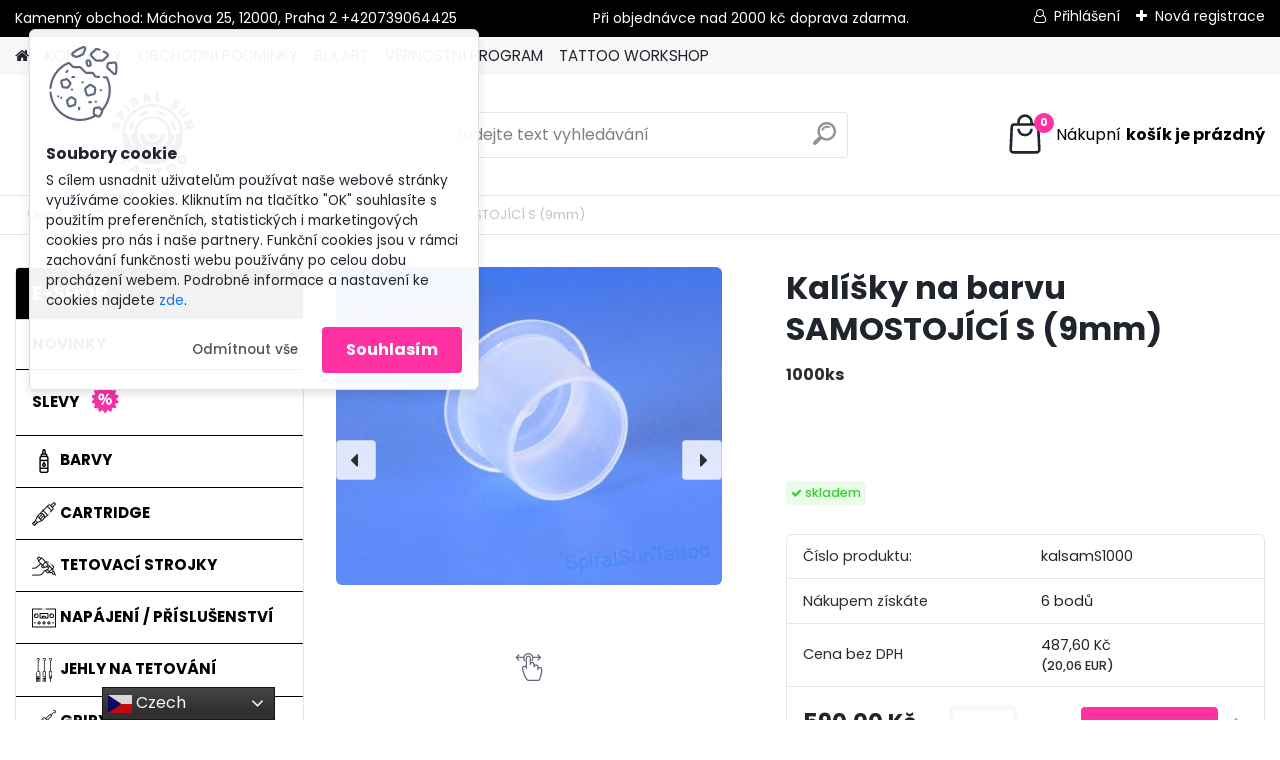

--- FILE ---
content_type: text/html; charset=utf-8
request_url: https://www.spiralsuntattoo.cz/spiralsuntattoo/eshop/12-1-DOPLNKY/129-2-Kalisky-na-barvy/5/4472-Kalisky-na-barvu-SAMOSTOJICI-S-9mm
body_size: 26580
content:


        <!DOCTYPE html>
    <html xmlns:og="http://ogp.me/ns#" xmlns:fb="http://www.facebook.com/2008/fbml" lang="cs" class="tmpl__platinum">
      <head>
          <script>
              window.cookie_preferences = getCookieSettings('cookie_preferences');
              window.cookie_statistics = getCookieSettings('cookie_statistics');
              window.cookie_marketing = getCookieSettings('cookie_marketing');

              function getCookieSettings(cookie_name) {
                  if (document.cookie.length > 0)
                  {
                      cookie_start = document.cookie.indexOf(cookie_name + "=");
                      if (cookie_start != -1)
                      {
                          cookie_start = cookie_start + cookie_name.length + 1;
                          cookie_end = document.cookie.indexOf(";", cookie_start);
                          if (cookie_end == -1)
                          {
                              cookie_end = document.cookie.length;
                          }
                          return unescape(document.cookie.substring(cookie_start, cookie_end));
                      }
                  }
                  return false;
              }
          </script>
                    <script async src="https://www.googletagmanager.com/gtag/js?id=NH3ZLT6"></script>
                            <script>
                    window.dataLayer = window.dataLayer || [];
                    function gtag(){dataLayer.push(arguments)};
                    gtag('consent', 'default', {
                        'ad_storage': String(window.cookie_marketing) !== 'false' ? 'granted' : 'denied',
                        'analytics_storage': String(window.cookie_statistics) !== 'false' ? 'granted' : 'denied',
                        'ad_personalization': String(window.cookie_statistics) !== 'false' ? 'granted' : 'denied',
                        'ad_user_data': String(window.cookie_statistics) !== 'false' ? 'granted' : 'denied'
                    });
                    dataLayer.push({
                        'event': 'default_consent'
                    });
                </script>
                    <script>(function(w,d,s,l,i){w[l]=w[l]||[];w[l].push({'gtm.start':
          new Date().getTime(),event:'gtm.js'});var f=d.getElementsByTagName(s)[0],
        j=d.createElement(s),dl=l!='dataLayer'?'&l='+l:'';j.async=true;j.src=
        'https://www.googletagmanager.com/gtm.js?id='+i+dl;f.parentNode.insertBefore(j,f);
      })(window,document,'script','dataLayer','GTM-NH3ZLT6');
        window.dataLayer = window.dataLayer || [];
        window.dataLayer.push({
            event: 'eec.pageview',
            clientIP: '18.222.139.XX'
        });

    </script>
            <title>DOPLŇKY | Kalíšky na barvu SAMOSTOJÍCÍ S (9mm) | SPIRAL SUN TATTOO</title>
        <script type="text/javascript">var action_unavailable='action_unavailable';var id_language = 'cs';var id_country_code = 'CZ';var language_code = 'cs-CZ';var path_request = '/request.php';var type_request = 'POST';var cache_break = "2518"; var enable_console_debug = false; var enable_logging_errors = false;var administration_id_language = 'cs';var administration_id_country_code = 'CZ';</script>          <script type="text/javascript" src="//ajax.googleapis.com/ajax/libs/jquery/1.8.3/jquery.min.js"></script>
          <script type="text/javascript" src="//code.jquery.com/ui/1.12.1/jquery-ui.min.js" ></script>
                  <script src="/wa_script/js/jquery.hoverIntent.minified.js?_=2025-01-22-11-52" type="text/javascript"></script>
        <script type="text/javascript" src="/admin/jscripts/jquery.qtip.min.js?_=2025-01-22-11-52"></script>
                  <script src="/wa_script/js/jquery.selectBoxIt.min.js?_=2025-01-22-11-52" type="text/javascript"></script>
                  <script src="/wa_script/js/bs_overlay.js?_=2025-01-22-11-52" type="text/javascript"></script>
        <script src="/wa_script/js/bs_design.js?_=2025-01-22-11-52" type="text/javascript"></script>
        <script src="/admin/jscripts/wa_translation.js?_=2025-01-22-11-52" type="text/javascript"></script>
        <link rel="stylesheet" type="text/css" href="/css/jquery.selectBoxIt.wa_script.css?_=2025-01-22-11-52" media="screen, projection">
        <link rel="stylesheet" type="text/css" href="/css/jquery.qtip.lupa.css?_=2025-01-22-11-52">
        
                  <script src="/wa_script/js/jquery.colorbox-min.js?_=2025-01-22-11-52" type="text/javascript"></script>
          <link rel="stylesheet" type="text/css" href="/css/colorbox.css?_=2025-01-22-11-52">
          <script type="text/javascript">
            jQuery(document).ready(function() {
              (function() {
                function createGalleries(rel) {
                  var regex = new RegExp(rel + "\\[(\\d+)]"),
                      m, group = "g_" + rel, groupN;
                  $("a[rel*=" + rel + "]").each(function() {
                    m = regex.exec(this.getAttribute("rel"));
                    if(m) {
                      groupN = group + m[1];
                    } else {
                      groupN = group;
                    }
                    $(this).colorbox({
                      rel: groupN,
                      slideshow:true,
                       maxWidth: "85%",
                       maxHeight: "85%",
                       returnFocus: false
                    });
                  });
                }
                createGalleries("lytebox");
                createGalleries("lyteshow");
              })();
            });</script>
          <script type="text/javascript">
      function init_products_hovers()
      {
        jQuery(".product").hoverIntent({
          over: function(){
            jQuery(this).find(".icons_width_hack").animate({width: "130px"}, 300, function(){});
          } ,
          out: function(){
            jQuery(this).find(".icons_width_hack").animate({width: "10px"}, 300, function(){});
          },
          interval: 40
        });
      }
      jQuery(document).ready(function(){

        jQuery(".param select, .sorting select").selectBoxIt();

        jQuery(".productFooter").click(function()
        {
          var $product_detail_link = jQuery(this).parent().find("a:first");

          if($product_detail_link.length && $product_detail_link.attr("href"))
          {
            window.location.href = $product_detail_link.attr("href");
          }
        });
        init_products_hovers();
        
        ebar_details_visibility = {};
        ebar_details_visibility["user"] = false;
        ebar_details_visibility["basket"] = false;

        ebar_details_timer = {};
        ebar_details_timer["user"] = setTimeout(function(){},100);
        ebar_details_timer["basket"] = setTimeout(function(){},100);

        function ebar_set_show($caller)
        {
          var $box_name = $($caller).attr("id").split("_")[0];

          ebar_details_visibility["user"] = false;
          ebar_details_visibility["basket"] = false;

          ebar_details_visibility[$box_name] = true;

          resolve_ebar_set_visibility("user");
          resolve_ebar_set_visibility("basket");
        }

        function ebar_set_hide($caller)
        {
          var $box_name = $($caller).attr("id").split("_")[0];

          ebar_details_visibility[$box_name] = false;

          clearTimeout(ebar_details_timer[$box_name]);
          ebar_details_timer[$box_name] = setTimeout(function(){resolve_ebar_set_visibility($box_name);},300);
        }

        function resolve_ebar_set_visibility($box_name)
        {
          if(   ebar_details_visibility[$box_name]
             && jQuery("#"+$box_name+"_detail").is(":hidden"))
          {
            jQuery("#"+$box_name+"_detail").slideDown(300);
          }
          else if(   !ebar_details_visibility[$box_name]
                  && jQuery("#"+$box_name+"_detail").not(":hidden"))
          {
            jQuery("#"+$box_name+"_detail").slideUp(0, function() {
              $(this).css({overflow: ""});
            });
          }
        }

        
        jQuery("#user_icon, #basket_icon").hoverIntent({
          over: function(){
            ebar_set_show(this);
            
          } ,
          out: function(){
            ebar_set_hide(this);
          },
          interval: 40
        });
        
        jQuery("#user_icon").click(function(e)
        {
          if(jQuery(e.target).attr("id") == "user_icon")
          {
            window.location.href = "https://www.spiralsuntattoo.cz/spiralsuntattoo/e-login/";
          }
        });

        jQuery("#basket_icon").click(function(e)
        {
          if(jQuery(e.target).attr("id") == "basket_icon")
          {
            window.location.href = "https://www.spiralsuntattoo.cz/spiralsuntattoo/e-basket/";
          }
        });
      
      });
    </script>        <meta http-equiv="Content-language" content="cs">
        <meta http-equiv="Content-Type" content="text/html; charset=utf-8">
        <meta name="language" content="czech">
        <meta name="keywords" content="kalíšky,barvu,samostojící,(9mm)">
        <meta name="description" content="sáček 1000 kusů">
        <meta name="revisit-after" content="1 Days">
        <meta name="distribution" content="global">
        <meta name="expires" content="never">
                  <meta name="expires" content="never">
                    <link rel="previewimage" href="https://www.spiralsuntattoo.cz/fotky9214/fotos/9214_4472__vyr_1657CLAPS-GRANDI.jpg" />
          <meta property="og:image" content="http://www.spiralsuntattoo.cz/fotky9214/fotos/9214_4472__vyr_1657CLAPS-GRANDI.jpg" />
<meta property="og:image:secure_url" content="https://www.spiralsuntattoo.cz/fotky9214/fotos/9214_4472__vyr_1657CLAPS-GRANDI.jpg" />
<meta property="og:image:type" content="image/jpeg" />
<meta property="og:url" content="http://www.spiralsuntattoo.cz/spiralsuntattoo/eshop/12-1-DOPLNKY/129-2-Kalisky-na-barvy/5/4472-Kalisky-na-barvu-SAMOSTOJICI-S-9mm" />
<meta property="og:title" content="Kalíšky na barvu SAMOSTOJÍCÍ S (9mm)" />
<meta property="og:description" content="sáček 1000 kusů" />
<meta property="og:type" content="product" />
<meta property="og:site_name" content="SPIRAL SUN TATTOO" />

<meta name="google-site-verification" content="fcRqKOxwIGWS64A5I0IiZoNifeK61msRu60Y6uyciOk"/>            <meta name="robots" content="index, follow">
                      <link href="//www.spiralsuntattoo.cz/fotky9214/favicon-2.ico" rel="icon" type="image/x-icon">
          <link rel="shortcut icon" type="image/x-icon" href="//www.spiralsuntattoo.cz/fotky9214/favicon-2.ico">
                  <link rel="stylesheet" type="text/css" href="/css/lang_dependent_css/lang_cs.css?_=2025-01-22-11-52" media="screen, projection">
                <link rel='stylesheet' type='text/css' href='/wa_script/js/styles.css?_=2025-01-22-11-52'>
        <script language='javascript' type='text/javascript' src='/wa_script/js/javascripts.js?_=2025-01-22-11-52'></script>
        <script language='javascript' type='text/javascript' src='/wa_script/js/check_tel.js?_=2025-01-22-11-52'></script>
          <script src="/assets/javascripts/buy_button.js?_=2025-01-22-11-52"></script>
            <script type="text/javascript" src="/wa_script/js/bs_user.js?_=2025-01-22-11-52"></script>
        <script type="text/javascript" src="/wa_script/js/bs_fce.js?_=2025-01-22-11-52"></script>
        <script type="text/javascript" src="/wa_script/js/bs_fixed_bar.js?_=2025-01-22-11-52"></script>
        <script type="text/javascript" src="/bohemiasoft/js/bs.js?_=2025-01-22-11-52"></script>
        <script src="/wa_script/js/jquery.number.min.js?_=2025-01-22-11-52" type="text/javascript"></script>
        <script type="text/javascript">
            BS.User.id = 9214;
            BS.User.domain = "spiralsuntattoo";
            BS.User.is_responsive_layout = true;
            BS.User.max_search_query_length = 50;
            BS.User.max_autocomplete_words_count = 5;

            WA.Translation._autocompleter_ambiguous_query = ' Hledavý výraz je pro našeptávač příliš obecný. Zadejte prosím další znaky, slova nebo pokračujte odesláním formuláře pro vyhledávání.';
            WA.Translation._autocompleter_no_results_found = ' Nebyly nalezeny žádné produkty ani kategorie.';
            WA.Translation._error = " Chyba";
            WA.Translation._success = " Nastaveno";
            WA.Translation._warning = " Upozornění";
            WA.Translation._multiples_inc_notify = '<p class="multiples-warning"><strong>Tento produkt je možné objednat pouze v násobcích #inc#. </strong><br><small>Vámi zadaný počet kusů byl navýšen dle tohoto násobku.</small></p>';
            WA.Translation._shipping_change_selected = " Změnit...";
            WA.Translation._shipping_deliver_to_address = " Zásilka bude doručena na zvolenou adresu";

            BS.Design.template = {
              name: "platinum",
              is_selected: function(name) {
                if(Array.isArray(name)) {
                  return name.indexOf(this.name) > -1;
                } else {
                  return name === this.name;
                }
              }
            };
            BS.Design.isLayout3 = true;
            BS.Design.templates = {
              TEMPLATE_ARGON: "argon",TEMPLATE_NEON: "neon",TEMPLATE_CARBON: "carbon",TEMPLATE_XENON: "xenon",TEMPLATE_AURUM: "aurum",TEMPLATE_CUPRUM: "cuprum",TEMPLATE_ERBIUM: "erbium",TEMPLATE_CADMIUM: "cadmium",TEMPLATE_BARIUM: "barium",TEMPLATE_CHROMIUM: "chromium",TEMPLATE_SILICIUM: "silicium",TEMPLATE_IRIDIUM: "iridium",TEMPLATE_INDIUM: "indium",TEMPLATE_OXYGEN: "oxygen",TEMPLATE_HELIUM: "helium",TEMPLATE_FLUOR: "fluor",TEMPLATE_FERRUM: "ferrum",TEMPLATE_TERBIUM: "terbium",TEMPLATE_URANIUM: "uranium",TEMPLATE_ZINCUM: "zincum",TEMPLATE_CERIUM: "cerium",TEMPLATE_KRYPTON: "krypton",TEMPLATE_THORIUM: "thorium",TEMPLATE_ETHERUM: "etherum",TEMPLATE_KRYPTONIT: "kryptonit",TEMPLATE_TITANIUM: "titanium",TEMPLATE_PLATINUM: "platinum"            };
        </script>
        <!-- MailerLite Universal -->
<script>
    (function(w,d,e,u,f,l,n){w[f]=w[f]||function(){(w[f].q=w[f].q||[])
    .push(arguments);},l=d.createElement(e),l.async=1,l.src=u,
    n=d.getElementsByTagName(e)[0],n.parentNode.insertBefore(l,n);})
    (window,document,'script','https://assets.mailerlite.com/js/universal.js','ml');
    ml('account', '360153');
</script>
<!-- End MailerLite Universal -->
          <script src="/js/progress_button/modernizr.custom.js"></script>
                      <link rel="stylesheet" type="text/css" href="/bower_components/owl.carousel/dist/assets/owl.carousel.min.css" />
            <link rel="stylesheet" type="text/css" href="/bower_components/owl.carousel/dist/assets/owl.theme.default.min.css" />
            <script src="/bower_components/owl.carousel/dist/owl.carousel.min.js"></script>
                      <link rel="stylesheet" type="text/css" href="/bower_components/priority-nav/dist/priority-nav-core.css" />
            <script src="/bower_components/priority-nav/dist/priority-nav.js"></script>
                      <link rel="stylesheet" type="text/css" href="//static.bohemiasoft.com/jave/style.css?_=2025-01-22-11-52" media="screen">
                    <link rel="stylesheet" type="text/css" href="/css/font-awesome.4.7.0.min.css" media="screen">
          <link rel="stylesheet" type="text/css" href="/sablony/nove/platinum/platinumpurple/css/product_var3.css?_=2025-01-22-11-52" media="screen">
          <style>
    :root {
        --primary: #ff31a3;
        --primary-dark: #cc2782;
        --secondary: #F8F8F8;
        --secondary-v2: #2D2D2D;
        --element-color: #1f242d;
        --stars: #ffcf15;
        --sale: #c91e1e;
        
        --empty-basket-text: " Košík je prázdný";
        --full-shopping-basket-text: "nákupní košík";
        --choose-delivery-method-text: "Vyberte způsob doručení";
        --choose-payment-method-text: "Vyberte způsob platby";
        --free-price-text: "Zdarma";
        --continue-without-login-text: "Pokračovat bez přihlášení";
        --summary-order-text: "Shrnutí Vaší objednávky";
        --cart-contents-text: "Váš košík";
        --in-login-text: "Přihlášení";
        --in-registration-text: "Nová registrace";
        --in-forgotten-pass-text: "Zapomenuté heslo";
        --price-list-filter-text: "Ceník";
        --search-see-everything-text: "Zobrazit vše";
        --discount-code-text: "Mám slevový kód";
        --searched-cats-text: "Hledané kategorie";
        --back-to-eshop-text: "Zpátky do eshopu";
        --to-category-menu-text: "Do kategorie";
        --back-menu-text: "Zpět";
        --pagination-next-text: "Další";
        --pagination-previous-text: "Předchozí";
        --cookies-files-text: "Soubory cookie";
        --newsletter-button-text: "Odebírat";
        --newsletter-be-up-to-date-text: "Buďte v obraze";
        --specify-params-text: "Vyberte parametry";
        --article-tags-text: "Tagy článku";
        --watch-product-text: "Hlídat produkt";
        --notfull-shopping-text: "Nákupní";
        --notfull-basket-is-empty-text: "košík je prázdný";
        --whole-blog-article-text: "Celý článek";
        --all-parameters-text: "Všechny parametry";
        --without-var-text: "Cena bez DPH";
        --green: "#18c566";
        --primary-light: "#F2FCF8";
        --basket-content-text: " Obsah košíku";
        --products-in-cat-text: " Produkty v kategorii";
        
    }
</style>
          <link rel="stylesheet"
                type="text/css"
                id="tpl-editor-stylesheet"
                href="/sablony/nove/platinum/platinumpurple/css/colors.css?_=2025-01-22-11-52"
                media="screen">

          <meta name="viewport" content="width=device-width, initial-scale=1.0">
          <link rel="stylesheet" 
                   type="text/css" 
                   href="https://static.bohemiasoft.com/custom-css/platinum.css?_1769061019" 
                   media="screen"><style type="text/css">
               <!--#site_logo{
                  width: 275px;
                  height: 100px;
                  background-image: url('/fotky9214/design_setup/images/logo_Snimek-obrazovky-2022-06-01-v-19-29-40.png?cache_time=1654104594');
                  background-repeat: no-repeat;
                  
                }html body .myheader { 
          background-image: none;
          border: black;
          background-repeat: repeat;
          background-position: 0px 0px;
          background-color: #ffffff;
        }#page_background{
                  
                  background-repeat: repeat;
                  background-position: 0px 0px;
                  background-color: transparent;
                }.bgLupa{
                  padding: 0;
                  border: none;
                }
      /***font nadpisu***/
      #left-box .title_left_eshop {
          color: #ffffff!important;
      }
      /***pozadi nadpisu***/
      #left-box .title_left_eshop {
          background-color: #000000!important;
      }
      /***font kategorie***/
      body #page .leftmenu2 ul li a {
                  color: #000000!important;
      }
      body #page .leftmenu ul li a {
                  color: #000000!important;
      }
      /***font kategorie - hover, active***/
      body #page .leftmenu2 ul li a:hover, body #page .leftmenu2 ul li.leftmenuAct a {
                  color:#000000 !important;
      }
      body #page .leftmenu ul li a:hover, body #page .leftmenu ul li.leftmenuAct a {
                  color:#000000 !important;
      }
      /***pozadi kategorie - hover, active***/
      body #page .leftmenu2 ul li a:hover, body #page .leftmenu2 ul li.leftmenuAct a {
                  background-color:#f2f2f2!important;
      }
      #left-box .leftmenu > ul > li:hover > a, html #page ul li.leftmenuAct a, #left-box ul li a:hover {
                  background-color:#f2f2f2!important;
      }
      /***before kategorie - hover, active***/
      .leftmenu li:hover a::before, .leftmenuAct a::before, .leftmenu2 li:hover a::before, .leftmenuAct a::before {
                  color: #ffffff!important; 
        }
      /***ramecek***/
      #left-box ul li a, #left-box .leftmenu > ul > li:hover > a, #left-box .leftmenuAct a, #left-box .leftmenu2 > ul > li:hover > a, #left-box .leftmenuAct a {
          border-color: #000000!important;
        }
      /***font podkategorie***/
      body #page .leftmenu2 ul ul li a {
                  color:#000000!important;
        }
      body #page .leftmenu ul ul li a, body #page .leftmenu ul li.leftmenuAct ul li a {
            color:#000000!important;
            border-color:#000000!important;
        }
      /***pozadi podkategorie***/
      body #page .leftmenu2 ul ul li a {
                  background-color:#ebebeb!important;
      }
      body #page .leftmenu ul ul li a, #left-box .leftmenu ul ul::after, #left-box .leftmenu ul ul, html #page ul ul li.leftmenuAct {
                  background-color:#ebebeb!important;
      }
      /***font podkategorie - hover, active***/
      body #page .leftmenu2 ul ul li a:hover, body #page .leftmenu2 ul ul li.leftmenu2Act a{
                  color: #000000 !important;
        }
      body #page .leftmenu ul ul li a:hover, body #page .leftmenu ul li.leftmenuAct ul li a:hover{
            color: #000000 !important;
        }
      /***pozadi podkategorie - hover, active***/
      body #page .leftmenu2 ul ul li a:hover, body #page .leftmenu2 ul ul li.leftmenu2Act a{
                  background-color:#f5f5f5!important;
        }
      body #page .leftmenu ul ul li a:hover, body #page .leftmenu ul ul li.leftmenuAct a{
                  border-color:#f5f5f5!important;
        }/***font oddelovace***/
      body #page .leftmenu2 ul li.leftmenuCat, body #page .leftmenu2 ul li.leftmenuCat:hover {
                  color: #000000!important;
        }
      body #page .leftmenu ul li.leftmenuCat, body #page .leftmenu ul li.leftmenuCat:hover {
                  color: #000000!important;
        }/***pozadi oddelovace***/
      body #page .leftmenu2 ul li.leftmenuCat, body #page .leftmenu2 ul li.leftmenuCat:hover {
                  background-color:#f0f0f0!important;
        }
      body #page .leftmenu ul li.leftmenuCat, body #page .leftmenu ul li.leftmenuCat:hover {
                  background-color:#f0f0f0!important;
        }/***ramecek oddelovace***/
      .centerpage_params_filter_areas .ui-slider-range, .category-menu-sep-order-1, .category-menu-sep-order-2, .category-menu-sep-order-3, .category-menu-sep-order-4, .category-menu-sep-order-5, .category-menu-sep-order-6, .category-menu-sep-order-7, .category-menu-sep-order-8, .category-menu-sep-order-9, .category-menu-sep-order-10, .category-menu-sep-order-11, .category-menu-sep-order-12, .category-menu-sep-order-13, .category-menu-sep-order-14, .category-menu-sep-order-15, textarea:hover {
          border-color: #303030!important;
        }

 :root { 
 }
-->
                </style>          <link rel="stylesheet" type="text/css" href="/fotky9214/design_setup/css/user_defined.css?_=1752053175" media="screen, projection">
                    <script type="text/javascript" src="/admin/jscripts/wa_dialogs.js?_=2025-01-22-11-52"></script>
            <script>
      $(document).ready(function() {
        if (getCookie('show_cookie_message' + '_9214_cz') != 'no') {
          if($('#cookies-agreement').attr('data-location') === '0')
          {
            $('.cookies-wrapper').css("top", "0px");
          }
          else
          {
            $('.cookies-wrapper').css("bottom", "0px");
          }
          $('.cookies-wrapper').show();
        }

        $('#cookies-notify__close').click(function() {
          setCookie('show_cookie_message' + '_9214_cz', 'no');
          $('#cookies-agreement').slideUp();
          $("#masterpage").attr("style", "");
          setCookie('cookie_preferences', 'true');
          setCookie('cookie_statistics', 'true');
          setCookie('cookie_marketing', 'true');
          window.cookie_preferences = true;
          window.cookie_statistics = true;
          window.cookie_marketing = true;
          if(typeof gtag === 'function') {
              gtag('consent', 'update', {
                  'ad_storage': 'granted',
                  'analytics_storage': 'granted',
                  'ad_user_data': 'granted',
                  'ad_personalization': 'granted'
              });
          }
         return false;
        });

        $("#cookies-notify__disagree").click(function(){
            save_preferences();
        });

        $('#cookies-notify__preferences-button-close').click(function(){
            var cookies_notify_preferences = $("#cookies-notify-checkbox__preferences").is(':checked');
            var cookies_notify_statistics = $("#cookies-notify-checkbox__statistics").is(':checked');
            var cookies_notify_marketing = $("#cookies-notify-checkbox__marketing").is(':checked');
            save_preferences(cookies_notify_preferences, cookies_notify_statistics, cookies_notify_marketing);
        });

        function save_preferences(preferences = false, statistics = false, marketing = false)
        {
            setCookie('show_cookie_message' + '_9214_cz', 'no');
            $('#cookies-agreement').slideUp();
            $("#masterpage").attr("style", "");
            setCookie('cookie_preferences', preferences);
            setCookie('cookie_statistics', statistics);
            setCookie('cookie_marketing', marketing);
            window.cookie_preferences = preferences;
            window.cookie_statistics = statistics;
            window.cookie_marketing = marketing;
            if(marketing && typeof gtag === 'function')
            {
                gtag('consent', 'update', {
                    'ad_storage': 'granted'
                });
            }
            if(statistics && typeof gtag === 'function')
            {
                gtag('consent', 'update', {
                    'analytics_storage': 'granted',
                    'ad_user_data': 'granted',
                    'ad_personalization': 'granted',
                });
            }
            if(marketing === false && BS && BS.seznamIdentity) {
                BS.seznamIdentity.clearIdentity();
            }
        }

        /**
         * @param {String} cookie_name
         * @returns {String}
         */
        function getCookie(cookie_name) {
          if (document.cookie.length > 0)
          {
            cookie_start = document.cookie.indexOf(cookie_name + "=");
            if (cookie_start != -1)
            {
              cookie_start = cookie_start + cookie_name.length + 1;
              cookie_end = document.cookie.indexOf(";", cookie_start);
              if (cookie_end == -1)
              {
                cookie_end = document.cookie.length;
              }
              return unescape(document.cookie.substring(cookie_start, cookie_end));
            }
          }
          return "";
        }
        
        /**
         * @param {String} cookie_name
         * @param {String} value
         */
        function setCookie(cookie_name, value) {
          var time = new Date();
          time.setTime(time.getTime() + 365*24*60*60*1000); // + 1 rok
          var expires = "expires="+time.toUTCString();
          document.cookie = cookie_name + "=" + escape(value) + "; " + expires + "; path=/";
        }
      });
    </script>
    <script async src="https://www.googletagmanager.com/gtag/js?id=AW-10840756473"></script><script>
window.dataLayer = window.dataLayer || [];
function gtag(){dataLayer.push(arguments);}
gtag('js', new Date());
gtag('config', 'AW-10840756473', { debug_mode: true });
</script>        <script type="text/javascript" src="/wa_script/js/search_autocompleter.js?_=2025-01-22-11-52"></script>
              <script>
              WA.Translation._complete_specification = "Kompletní specifikace";
              WA.Translation._dont_have_acc = "Nemáte účet? ";
              WA.Translation._have_acc = "Již máte účet? ";
              WA.Translation._register_titanium = "Zaregistrujte se ";
              WA.Translation._login_titanium = "Přihlašte se ";
              WA.Translation._placeholder_voucher = "Sem vložte kód";
          </script>
                <script src="/wa_script/js/template/platinum/script.js?_=2025-01-22-11-52"></script>
                    <link rel="stylesheet" type="text/css" href="/assets/vendor/magnific-popup/magnific-popup.css" />
      <script src="/assets/vendor/magnific-popup/jquery.magnific-popup.js"></script>
      <script type="text/javascript">
        BS.env = {
          decPoint: ",",
          basketFloatEnabled: false        };
      </script>
      <script type="text/javascript" src="/node_modules/select2/dist/js/select2.min.js"></script>
      <script type="text/javascript" src="/node_modules/maximize-select2-height/maximize-select2-height.min.js"></script>
      <script type="text/javascript">
        (function() {
          $.fn.select2.defaults.set("language", {
            noResults: function() {return " Nenalezeny žádné položky"},
            inputTooShort: function(o) {
              var n = o.minimum - o.input.length;
              return " Prosím zadejte #N# nebo více znaků.".replace("#N#", n);
            }
          });
          $.fn.select2.defaults.set("width", "100%")
        })();

      </script>
      <link type="text/css" rel="stylesheet" href="/node_modules/select2/dist/css/select2.min.css" />
      <script type="text/javascript" src="/wa_script/js/countdown_timer.js?_=2025-01-22-11-52"></script>
      <script type="text/javascript" src="/wa_script/js/app.js?_=2025-01-22-11-52"></script>
      <script type="text/javascript" src="/node_modules/jquery-validation/dist/jquery.validate.min.js"></script>

      <script src="https://popup.marketplace-wa.cz/media/pop.45d94903ca2adbb6a021c827b2c6ee3f96114698.1761571020.js" async></script>
          </head>
          <script type="text/javascript">
        var fb_pixel = 'active';
      </script>
      <script type="text/javascript" src="/wa_script/js/fb_pixel_func.js"></script>
        <body class="lang-cs layout3 not-home page-product-detail page-product-4472 basket-empty slider_available template-slider-custom vat-payer-y alternative-currency-y" >
      <!-- Google Tag Manager (noscript) end -->
    <noscript><iframe src="https://www.googletagmanager.com/ns.html?id=GTM-NH3ZLT6"
                      height="0" width="0" style="display:none;visibility:hidden"></iframe></noscript>
    <!-- End Google Tag Manager (noscript) -->
          <a name="topweb"></a>
            <div id="cookies-agreement" class="cookies-wrapper" data-location="0"
         >
      <div class="cookies-notify-background"></div>
      <div class="cookies-notify" style="display:block!important;">
        <div class="cookies-notify__bar">
          <div class="cookies-notify__bar1">
            <div class="cookies-notify__text"
                                 >
                S cílem usnadnit uživatelům používat naše webové stránky využíváme cookies. Kliknutím na tlačítko "OK" souhlasíte s použitím preferenčních, statistických i marketingových cookies pro nás i naše partnery. Funkční cookies jsou v rámci zachování funkčnosti webu používány po celou dobu procházení webem. Podrobné informace a nastavení ke cookies najdete <span class="cookies-notify__detail_button">zde</span>.            </div>
            <div class="cookies-notify__button">
                <a href="#" id="cookies-notify__disagree" class="secondary-btn"
                   style="color: #000000;
                           background-color: #c8c8c8;
                           opacity: 1"
                >Odmítnout vše</a>
              <a href="#" id="cookies-notify__close"
                 style="color: #000000;
                        background-color: #c8c8c8;
                        opacity: 1"
                >Souhlasím</a>
            </div>
          </div>
                        <div class="cookies-notify__detail_box hidden"
                             >
                <div id="cookies-nofify__close_detail"> Zavřít</div>
                <div>
                    <br />
                    <b> Co jsou cookies?</b><br />
                    <span> Cookies jsou krátké textové informace, které jsou uloženy ve Vašem prohlížeči. Tyto informace běžně používají všechny webové stránky a jejich procházením dochází k ukládání cookies. Pomocí partnerských skriptů, které mohou stránky používat (například Google analytics</span><br /><br />
                    <b> Jak lze nastavit práci webu s cookies?</b><br />
                    <span> Přestože doporučujeme povolit používání všech typů cookies, práci webu s nimi můžete nastavit dle vlastních preferencí pomocí checkboxů zobrazených níže. Po odsouhlasení nastavení práce s cookies můžete změnit své rozhodnutí smazáním či editací cookies přímo v nastavení Vašeho prohlížeče. Podrobnější informace k promazání cookies najdete v nápovědě Vašeho prohlížeče.</span>
                </div>
                <div class="cookies-notify__checkboxes"
                                    >
                    <div class="checkbox-custom checkbox-default cookies-notify__checkbox">
                        <input type="checkbox" id="cookies-notify-checkbox__functional" checked disabled />
                        <label for="cookies-notify-checkbox__functional" class="cookies-notify__checkbox_label"> Nutné</label>
                    </div>
                    <div class="checkbox-custom checkbox-default cookies-notify__checkbox">
                        <input type="checkbox" id="cookies-notify-checkbox__preferences" checked />
                        <label for="cookies-notify-checkbox__preferences" class="cookies-notify__checkbox_label"> Preferenční</label>
                    </div>
                    <div class="checkbox-custom checkbox-default cookies-notify__checkbox">
                        <input type="checkbox" id="cookies-notify-checkbox__statistics" checked />
                        <label for="cookies-notify-checkbox__statistics" class="cookies-notify__checkbox_label"> Statistické</label>
                    </div>
                    <div class="checkbox-custom checkbox-default cookies-notify__checkbox">
                        <input type="checkbox" id="cookies-notify-checkbox__marketing" checked />
                        <label for="cookies-notify-checkbox__marketing" class="cookies-notify__checkbox_label"> Marketingové</label>
                    </div>
                </div>
                <div id="cookies-notify__cookie_types">
                    <div class="cookies-notify__cookie_type cookie-active" data-type="functional">
                         Nutné (13)
                    </div>
                    <div class="cookies-notify__cookie_type" data-type="preferences">
                         Preferenční (1)
                    </div>
                    <div class="cookies-notify__cookie_type" data-type="statistics">
                         Statistické (15)
                    </div>
                    <div class="cookies-notify__cookie_type" data-type="marketing">
                         Marketingové (15)
                    </div>
                    <div class="cookies-notify__cookie_type" data-type="unclassified">
                         Neklasifikované (7)
                    </div>
                </div>
                <div id="cookies-notify__cookie_detail">
                    <div class="cookie-notify__cookie_description">
                        <span id="cookie-notify__description_functional" class="cookie_description_active"> Tyto informace jsou nezbytné ke správnému chodu webové stránky jako například vkládání zboží do košíku, uložení vyplněných údajů nebo přihlášení do zákaznické sekce.</span>
                        <span id="cookie-notify__description_preferences" class="hidden"> Tyto cookies umožní přizpůsobit chování nebo vzhled stránky dle Vašich potřeb, například volba jazyka.</span>
                        <span id="cookie-notify__description_statistics" class="hidden"> Díky těmto cookies mohou majitelé i developeři webu více porozumět chování uživatelů a vyvijet stránku tak, aby byla co nejvíce prozákaznická. Tedy abyste co nejrychleji našli hledané zboží nebo co nejsnáze dokončili jeho nákup.</span>
                        <span id="cookie-notify__description_marketing" class="hidden"> Tyto informace umožní personalizovat zobrazení nabídek přímo pro Vás díky historické zkušenosti procházení dřívějších stránek a nabídek.</span>
                        <span id="cookie-notify__description_unclassified" class="hidden"> Tyto cookies prozatím nebyly roztříděny do vlastní kategorie.</span>
                    </div>
                    <style>
                        #cookies-notify__cookie_detail_table td
                        {
                            color: #ffffff                        }
                    </style>
                    <table class="table" id="cookies-notify__cookie_detail_table">
                        <thead>
                            <tr>
                                <th> Jméno</th>
                                <th> Účel</th>
                                <th> Vypršení</th>
                            </tr>
                        </thead>
                        <tbody>
                                                    <tr>
                                <td>show_cookie_message</td>
                                <td>Ukládá informaci o potřebě zobrazení cookie lišty</td>
                                <td>1 rok</td>
                            </tr>
                                                        <tr>
                                <td>__zlcmid</td>
                                <td>Tento soubor cookie se používá k uložení identity návštěvníka během návštěv a preference návštěvníka deaktivovat naši funkci živého chatu. </td>
                                <td>1 rok</td>
                            </tr>
                                                        <tr>
                                <td>__cfruid</td>
                                <td>Tento soubor cookie je součástí služeb poskytovaných společností Cloudflare – včetně vyrovnávání zátěže, doručování obsahu webových stránek a poskytování připojení DNS pro provozovatele webových stránek. </td>
                                <td>relace</td>
                            </tr>
                                                        <tr>
                                <td>_auth</td>
                                <td>Zajišťuje bezpečnost procházení návštěvníků tím, že zabraňuje padělání požadavků mezi stránkami. Tento soubor cookie je nezbytný pro bezpečnost webu a návštěvníka. </td>
                                <td>1 rok</td>
                            </tr>
                                                        <tr>
                                <td>csrftoken</td>
                                <td>Pomáhá předcházet útokům Cross-Site Request Forgery (CSRF). 
</td>
                                <td>1 rok</td>
                            </tr>
                                                        <tr>
                                <td>PHPSESSID</td>
                                <td>Zachovává stav uživatelské relace napříč požadavky na stránky. </td>
                                <td>relace</td>
                            </tr>
                                                        <tr>
                                <td>rc::a</td>
                                <td>Tento soubor cookie se používá k rozlišení mezi lidmi a roboty. To je výhodné pro web, aby
vytvářet platné zprávy o používání jejich webových stránek. </td>
                                <td>persistentní</td>
                            </tr>
                                                        <tr>
                                <td>rc::c</td>
                                <td>Tento soubor cookie se používá k rozlišení mezi lidmi a roboty. </td>
                                <td>relace</td>
                            </tr>
                                                        <tr>
                                <td>AWSALBCORS</td>
                                <td>Registruje, který server-cluster obsluhuje návštěvníka. To se používá v kontextu s vyrovnáváním zátěže, aby se optimalizovala uživatelská zkušenost. </td>
                                <td>6 dnů</td>
                            </tr>
                                                        <tr>
                                <td>18plus_allow_access#</td>
                                <td>Ukládá informaci o odsouhlasení okna 18+ pro web.</td>
                                <td>neznámý</td>
                            </tr>
                                                        <tr>
                                <td>18plus_cat#</td>
                                <td>Ukládá informaci o odsouhlasení okna 18+ pro kategorii.</td>
                                <td>neznámý</td>
                            </tr>
                                                        <tr>
                                <td>bs_slide_menu</td>
                                <td></td>
                                <td>neznámý</td>
                            </tr>
                                                        <tr>
                                <td>left_menu</td>
                                <td>Ukládá informaci o způsobu zobrazení levého menu.</td>
                                <td>neznámý</td>
                            </tr>
                                                    </tbody>
                    </table>
                    <div class="cookies-notify__button">
                        <a href="#" id="cookies-notify__preferences-button-close"
                           style="color: #000000;
                                background-color: #c8c8c8;
                                opacity: 1">
                            Uložit nastavení                        </a>
                    </div>
                </div>
            </div>
                    </div>
      </div>
    </div>
    
  <div id="responsive_layout_large"></div><div id="page">      <div class="top-bar" id="topBar">
                  <div class="top-bar-content">
            <p>Kamenný obchod: Máchova 25, 12000, Praha 2 +420739064425                                  Při objednávce nad 2000 kč doprava zdarma. </p>
<p></p>          </div>
                    <div class="top-bar-login">
                          <span class="user-login"><a href="/spiralsuntattoo/e-login">Přihlášení</a></span>
              <span class="user-register"><a href="/spiralsuntattoo/e-register">Nová registrace</a></span>
                        </div>
                        </div>
          <script type="text/javascript">
      var responsive_articlemenu_name = ' Menu';
      var responsive_eshopmenu_name = ' E-shop';
    </script>
        <link rel="stylesheet" type="text/css" href="/css/masterslider.css?_=2025-01-22-11-52" media="screen, projection">
    <script type="text/javascript" src="/js/masterslider.min.js"></script>
    <div class="myheader">
            <!--[if IE 6]>
    <style>
    #main-menu ul ul{visibility:visible;}
    </style>
    <![endif]-->

    
    <div id="new_top_menu"><!-- TOPMENU -->
            <div id="new_template_row" class="">
                 <ul>
            <li class="eshop-menu-home">
              <a href="//www.spiralsuntattoo.cz" class="top_parent_act" aria-label="Homepage">
                              </a>
            </li>
          </ul>
          
<ul><li class="eshop-menu-2 eshop-menu-order-1 eshop-menu-odd"><a href="/spiralsuntattoo/2-KONTAKTY"  class="top_parent">KONTAKTY</a>
</li></ul>
<ul><li class="eshop-menu-3 eshop-menu-order-2 eshop-menu-even"><a href="/spiralsuntattoo/3-OBCHODNI-PODMINKY"  class="top_parent">OBCHODNÍ PODMÍNKY</a> <ul><!--[if lte IE 7]><table><tr><td><![endif]--> <li class="eshop-submenu-1"><a href="/spiralsuntattoo/3-OBCHODNI-PODMINKY/1-Obchodni-podminky" >Obchodní podmínky</a></li> <!--[if lte IE 7]></td></tr></table><![endif]--></ul> 
</li></ul>
<ul><li class="eshop-menu-4 eshop-menu-order-3 eshop-menu-odd"><a target="_new" href="https://www.blxart.com"  class="top_parent">BLX.ART</a>
</li></ul>
<ul><li class="eshop-menu-5 eshop-menu-order-4 eshop-menu-even"><a href="/spiralsuntattoo/5-VERNOSTNI-PROGRAM"  class="top_parent">VĚRNOSTNÍ PROGRAM</a>
</li></ul>
<ul><li class="eshop-menu-7 eshop-menu-order-5 eshop-menu-odd"><a target="_new" href="https://www.spiralakademie.com"  class="top_parent">TATTOO WORKSHOP</a>
</li></ul>      </div>
    </div><!-- END TOPMENU -->
            <div class="navigate_bar">
            <div class="logo-wrapper">
            <a id="site_logo" href="//www.spiralsuntattoo.cz" class="mylogo" aria-label="Logo"></a>
    </div>
                <div id="search">
      <form name="search" id="searchForm" action="/spiralsuntattoo/search-engine.htm" method="GET" enctype="multipart/form-data">
        <label for="q" class="title_left2"> Hľadanie</label>
        <p>
          <input name="slovo" type="text" class="inputBox" id="q" placeholder=" Zadejte text vyhledávání" maxlength="50">
          
          <input type="hidden" id="source_service" value="www.webareal.cz">
        </p>
        <div class="wrapper_search_submit">
          <input type="submit" class="search_submit" aria-label="search" name="search_submit" value="">
        </div>
        <div id="search_setup_area">
          <input id="hledatjak2" checked="checked" type="radio" name="hledatjak" value="2">
          <label for="hledatjak2">Hledat ve zboží</label>
          <br />
          <input id="hledatjak1"  type="radio" name="hledatjak" value="1">
          <label for="hledatjak1">Hledat v článcích</label>
                    <script type="text/javascript">
            function resolve_search_mode_visibility()
            {
              if (jQuery('form[name=search] input').is(':focus'))
              {
                if (jQuery('#search_setup_area').is(':hidden'))
                {
                  jQuery('#search_setup_area').slideDown(400);
                }
              }
              else
              {
                if (jQuery('#search_setup_area').not(':hidden'))
                {
                  jQuery('#search_setup_area').slideUp(400);
                }
              }
            }

            $('form[name=search] input').click(function() {
              this.focus();
            });

            jQuery('form[name=search] input')
                .focus(function() {
                  resolve_search_mode_visibility();
                })
                .blur(function() {
                  setTimeout(function() {
                    resolve_search_mode_visibility();
                  }, 1000);
                });

          </script>
                  </div>
      </form>
    </div>
            
  <div id="ebar" class="" >        <div id="basket_icon" >
            <div id="basket_detail">
                <div id="basket_arrow_tag"></div>
                <div id="basket_content_tag">
                    <a id="quantity_tag" href="/spiralsuntattoo/e-basket" rel="nofollow" class="elink"><span class="quantity_count">0</span>
                    <span class="basket_empty"> Váš nákupní košík <span class="bold">je prázdný</span></span></a>                </div>
            </div>
        </div>
                </div>      </div>
          </div>
    <div class="own-advantages-wrapper">
<div class="own-advantages">
<div class="own-adva-box">
<img src="/fotky9214/adva_icons/branche.svg" alt="branche">
<span>Od roku 2012</span>
</div>
<div class="own-adva-box">
<img src="/fotky9214/adva_icons/location.svg" alt="location">
<span>Showroom v centru Prahy</span>
</div>
<div class="own-adva-box">
<img src="/fotky9214/adva_icons/money.svg" alt="money">
<span>Věrnostní slevy</span>
</div>
<div class="own-adva-box">
<img src="/fotky9214/adva_icons/support.svg" alt="support">
<span>Přátelský přístup</span>
</div>
</div>
</div>
<div id="page_background">      <div class="hack-box"><!-- HACK MIN WIDTH FOR IE 5, 5.5, 6  -->
                  <div id="masterpage" ><!-- MASTER PAGE -->
              <div id="header">          </div><!-- END HEADER -->
                    <div id="aroundpage"><!-- AROUND PAGE -->
            <div class="extra-menu-wrapper">
      <!-- LEFT BOX -->
      <div id="left-box">
              <div class="menu-typ-0" id="left_eshop">
                <p class="title_left_eshop">E-SHOP</p>
          
        <div id="inleft_eshop">
          <div class="leftmenu2">
                <ul class="root-eshop-menu">
            <li class="new-tmpl-home-button">
        <a href="//www.spiralsuntattoo.cz">
          <i class="fa fa-home" aria-hidden="true"></i>
        </a>
      </li>
              <li class="leftmenuDef category-menu-24 category-menu-order-1 category-menu-odd remove_point">
          <a href="/spiralsuntattoo/eshop/24-1-NOVINKY">            <strong>
              NOVINKY            </strong>
            </a>        </li>

                <li class="leftmenuDef category-menu-44 category-menu-order-2 category-menu-even remove_point">
          <a href="/spiralsuntattoo/eshop/44-1-SLEVY">            <strong>
              SLEVY            </strong>
            </a>        </li>

                <li class="leftmenuDef category-menu-1 category-menu-order-3 category-menu-odd remove_point hasImg">
          <a href="/spiralsuntattoo/eshop/1-1-BARVY"><img src="/fotky9214/icons/tattoo-ink-2.png" class="icons_menu_left_img">            <strong>
              BARVY            </strong>
            </a>        </li>

                <li class="leftmenuDef category-menu-40 category-menu-order-4 category-menu-even remove_point hasImg">
          <a href="/spiralsuntattoo/eshop/40-1-CARTRIDGE"><img src="/fotky9214/icons/cartridge.png" class="icons_menu_left_img">            <strong>
              CARTRIDGE            </strong>
            </a>        </li>

                <li class="leftmenuDef category-menu-2 category-menu-order-5 category-menu-odd remove_point hasImg">
          <a href="/spiralsuntattoo/eshop/2-1-TETOVACI-STROJKY"><img src="/fotky9214/icons/tattoo.png" class="icons_menu_left_img">            <strong>
              TETOVACÍ STROJKY            </strong>
            </a>        </li>

                <li class="leftmenuDef category-menu-7 category-menu-order-6 category-menu-even remove_point hasImg">
          <a href="/spiralsuntattoo/eshop/7-1-NAPAJENI-PRISLUSENSTVI"><img src="/fotky9214/icons/power-supply.png" class="icons_menu_left_img">            <strong>
              NAPÁJENÍ / PŘÍSLUŠENSTVÍ            </strong>
            </a>        </li>

                <li class="leftmenuDef category-menu-3 category-menu-order-7 category-menu-odd remove_point hasImg">
          <a href="/spiralsuntattoo/eshop/3-1-JEHLY-NA-TETOVANI"><img src="/fotky9214/icons/needles.png" class="icons_menu_left_img">            <strong>
              JEHLY NA TETOVÁNÍ            </strong>
            </a>        </li>

                <li class="leftmenuDef category-menu-42 category-menu-order-8 category-menu-even remove_point hasImg">
          <a href="/spiralsuntattoo/eshop/42-1-GRIPY"><img src="/fotky9214/icons/needle.png" class="icons_menu_left_img">            <strong>
              GRIPY            </strong>
            </a>        </li>

                <li class="leftmenuDef category-menu-41 category-menu-order-9 category-menu-odd remove_point hasImg">
          <a href="/spiralsuntattoo/eshop/41-1-SPOTREBNI-MATERIAL"><img src="/fotky9214/icons/glove-small-2.png" class="icons_menu_left_img">            <strong>
              SPOTŘEBNÍ MATERIÁL            </strong>
            </a>        </li>

                <li class="leftmenuDef category-menu-11 category-menu-order-10 category-menu-even remove_point hasImg">
          <a href="/spiralsuntattoo/eshop/11-1-PECE-O-TETOVANI"><img src="/fotky9214/icons/vaseline.png" class="icons_menu_left_img">            <strong>
              PÉČE O TETOVÁNÍ            </strong>
            </a>        </li>

                <li class="leftmenuDef category-menu-14 category-menu-order-11 category-menu-odd remove_point hasImg">
          <a href="/spiralsuntattoo/eshop/14-1-ZARIZENI-STUDIA"><img src="/fotky9214/icons/doctor.png" class="icons_menu_left_img">            <strong>
              ZAŘÍZENÍ STUDIA            </strong>
            </a>        </li>

                <li class="leftmenuDef category-menu-12 category-menu-order-12 category-menu-even remove_point hasImg">
          <a href="/spiralsuntattoo/eshop/12-1-DOPLNKY"><img src="/fotky9214/icons/cup.png" class="icons_menu_left_img">            <strong>
              DOPLŇKY            </strong>
                  <!--[if IE 7]><!--></a><!--<![endif]-->
      <!--[if lte IE 6]><table><tr><td><![endif]-->
          <ul class="eshop-submenu level-2">
            <li class="new-tmpl-home-button">
        <a href="//">
          <i class="fa fa-home" aria-hidden="true"></i>
        </a>
      </li>
              <li class="leftmenu2sub category-submenu-342 masonry_item remove_point">
          <a href="/spiralsuntattoo/eshop/12-1-DOPLNKY/342-2-Umela-kuze">            <strong>
              Umělá kůže            </strong>
            </a>        </li>

                <li class="leftmenu2Act category-submenu-129 masonry_item remove_point">
          <a href="/spiralsuntattoo/eshop/12-1-DOPLNKY/129-2-Kalisky-na-barvy">            <strong>
              Kalíšky na barvy            </strong>
            </a>        </li>

                <li class="leftmenu2sub category-submenu-217 masonry_item remove_point">
          <a href="/spiralsuntattoo/eshop/12-1-DOPLNKY/217-2-Bandaze-na-gripy">            <strong>
              Bandáže na gripy            </strong>
            </a>        </li>

                <li class="leftmenu2sub category-submenu-171 masonry_item remove_point">
          <a href="/spiralsuntattoo/eshop/12-1-DOPLNKY/171-2-Ochranne-obaly">            <strong>
              Ochranné obaly            </strong>
            </a>        </li>

                <li class="leftmenu2sub category-submenu-356 masonry_item remove_point">
          <a href="/spiralsuntattoo/eshop/12-1-DOPLNKY/356-2-Ostatni">            <strong>
              Ostatní            </strong>
            </a>        </li>

            </ul>
      <style>
        #left-box .remove_point a::before
        {
          display: none;
        }
      </style>
          <!--[if lte IE 6]></td></tr></table></a><![endif]-->
      </a>        </li>

                <li class="leftmenuDef category-menu-45 category-menu-order-13 category-menu-odd remove_point">
          <a href="/spiralsuntattoo/eshop/45-1-PERMANENTNI-MAKEUP">            <strong>
              PERMANENTNÍ MAKEUP            </strong>
            </a>        </li>

                <li class="leftmenuDef category-menu-13 category-menu-order-14 category-menu-even remove_point hasImg">
          <a href="/spiralsuntattoo/eshop/13-1-PIERCING"><img src="/fotky9214/icons/piercing.png" class="icons_menu_left_img">            <strong>
              PIERCING            </strong>
            </a>        </li>

                <li class="leftmenuDef category-menu-43 category-menu-order-15 category-menu-odd remove_point hasImg">
          <a href="/spiralsuntattoo/eshop/43-1-DARKOVE-POUKAZKY"><img src="/fotky9214/icons/gift-box.png" class="icons_menu_left_img">            <strong>
              DÁRKOVÉ POUKÁZKY            </strong>
            </a>        </li>

            </ul>
      <style>
        #left-box .remove_point a::before
        {
          display: none;
        }
      </style>
              </div>
        </div>

        
        <div id="footleft1">
                  </div>

            </div>
            </div><!-- END LEFT BOX -->
            <div id="right-box"><!-- RIGHT BOX2 -->
        <!-- xxxx badRight xxxx -->    <div class="break"></div>
    <div class="contact-box"><!-- CONTACT BOX -->
            <p class="contact-box-title">KONTAKTY</p>
      <div class="in-contact-box"><!-- in the contacts -->
        <div class="contact" itemscope itemtype="http://schema.org/Organization">
                      <span itemprop="legalName">SpiralSunTattoo - Ettore Gallotti</span><br>
                        <span itemprop="address">
              Máchova 25<br>              12000 Praha 2<br>            </span>
            tel:            <span itemprop="telephone" class="contact-phone">+420 739 064 425</span><br>
            <a class="contact_mail_box" itemprop="email" href="mailto:Info@spiralsuntattoo.cz">napište nám</a><br>Kamenný obchod : Máchova 25, Praha 2, 12000<br>otevírací doba: Po - Pá  9:30 - 17:30<br>        </div>
      </div><!-- end in the contacts -->
          </div><!-- END CONTACT -->
    <div id="contact-foot"></div><!-- foot right box -->
    <div class="break"></div>
          </div><!-- END RIGHT BOX -->
      </div>

            <hr class="hide">
                        <div id="centerpage2"><!-- CENTER PAGE -->
              <div id="incenterpage2"><!-- in the center -->
                <script type="text/javascript">
  var product_information = {
    id: '4472',
    name: 'Kalíšky na barvu SAMOSTOJÍCÍ S (9mm)',
    brand: '',
    price: '590',
    category: 'DOPLŇKY > Kalíšky na barvy',
    is_variant: false,
    variant_id: 0  };
</script>
        <div id="fb-root"></div>
    <script>(function(d, s, id) {
            var js, fjs = d.getElementsByTagName(s)[0];
            if (d.getElementById(id)) return;
            js = d.createElement(s); js.id = id;
            js.src = "//connect.facebook.net/ cs_CZ/all.js#xfbml=1&appId=";
            fjs.parentNode.insertBefore(js, fjs);
        }(document, 'script', 'facebook-jssdk'));</script>
      <script type="application/ld+json">
      {
        "@context": "http://schema.org",
        "@type": "Product",
                "name": "Kalíšky na barvu SAMOSTOJÍCÍ S (9mm)",
        "description": "sáček 1000 kusů :)",
                "image": ["https://www.spiralsuntattoo.cz/fotky9214/fotos/9214_4472__vyr_1657CLAPS-GRANDI.jpg",
"https://www.spiralsuntattoo.cz/fotky9214/fotos/9214_4472__vyrd11_1657CLAPS-GRANDI-jpg2.jpg",
"https://www.spiralsuntattoo.cz/fotky9214/fotos/9214_4472__vyrd12_1657CLAPS-GRANDI-jpg2-jpg3.jpg"],
                "gtin13": "",
        "mpn": "",
        "sku": "kalsamS1000",
        "brand": "",

        "offers": {
            "@type": "Offer",
            "availability": "https://schema.org/InStock",
            "price": "590.00",
"priceCurrency": "CZK",
"priceValidUntil": "2036-01-23",
            "url": "https://www.spiralsuntattoo.cz/spiralsuntattoo/eshop/12-1-DOPLNKY/129-2-Kalisky-na-barvy/5/4472-Kalisky-na-barvu-SAMOSTOJICI-S-9mm"
        }
      }
</script>
        <script type="text/javascript" src="/wa_script/js/bs_variants.js?date=2462013"></script>
  <script type="text/javascript" src="/wa_script/js/rating_system.js"></script>
  <script type="text/javascript">
    <!--
    $(document).ready(function () {
      BS.Variants.register_events();
      BS.Variants.id_product = 4472;
    });

    function ShowImage2(name, width, height, domen) {
      window.open("/wa_script/image2.php?soub=" + name + "&domena=" + domen, "", "toolbar=no,scrollbars=yes,location=no,status=no,width=" + width + ",height=" + height + ",resizable=1,screenX=20,screenY=20");
    }
    ;
    // --></script>
  <script type="text/javascript">
    <!--
    function Kontrola() {
      if (document.theForm.autor.value == "") {
        document.theForm.autor.focus();
        BS.ui.popMessage.alert("Musíte vyplnit své jméno");
        return false;
      }
      if (document.theForm.email.value == "") {
        document.theForm.email.focus();
        BS.ui.popMessage.alert("Musíte vyplnit svůj email");
        return false;
      }
      if (document.theForm.titulek.value == "") {
        document.theForm.titulek.focus();
        BS.ui.popMessage.alert("Vyplňte název příspěvku");
        return false;
      }
      if (document.theForm.prispevek.value == "") {
        document.theForm.prispevek.focus();
        BS.ui.popMessage.alert("Zadejte text příspěvku");
        return false;
      }
      if (document.theForm.captcha.value == "") {
        document.theForm.captcha.focus();
        BS.ui.popMessage.alert("Opište bezpečnostní kód");
        return false;
      }
      if (jQuery("#captcha_image").length > 0 && jQuery("#captcha_input").val() == "") {
        jQuery("#captcha_input").focus();
        BS.ui.popMessage.alert("Opiště text z bezpečnostního obrázku");
        return false;
      }

      }

      -->
    </script>
          <script type="text/javascript" src="/wa_script/js/detail.js?date=2022-06-01"></script>
          <script type="text/javascript">
      product_price = "590";
    product_price_non_ceil =   "590.000";
    currency = "Kč";
    currency_position = "1";
    tax_subscriber = "a";
    ceny_jak = "0";
    desetiny = "2";
    dph = "21";
    currency_second = "EUR";
    currency_second_rate = "0.041144";
    lang = "";    </script>
        <div id="wherei"><!-- wherei -->
            <p>
        <a href="//www.spiralsuntattoo.cz/spiralsuntattoo">Úvod</a>
        <span class="arrow">&#187;</span><a href="//www.spiralsuntattoo.cz/spiralsuntattoo/eshop/12-1-DOPLNKY">DOPLŇKY</a><span class="arrow">&#187;</span><a href="//www.spiralsuntattoo.cz/spiralsuntattoo/eshop/12-1-DOPLNKY/129-2-Kalisky-na-barvy">Kalíšky na barvy</a>
          <span class="arrow">&#187;</span>        <span class="active">Kalíšky na barvu SAMOSTOJÍCÍ S (9mm)</span>
      </p>
    </div><!-- END wherei -->
    <pre></pre>
        <div class="product-detail-container in-stock-y" > <!-- MICRODATA BOX -->
              <h1>Kalíšky na barvu SAMOSTOJÍCÍ S (9mm)</h1>
        <h2 class="second-product-name">1000ks</h2>      <div class="detail-box-product" data-idn="601230374"><!--DETAIL BOX -->
                        <div class="col-l"><!-- col-l-->
                          <div class="image">
                      <div id="productGallery" class="product-gallery">
            <div class="owl-carousel owl-theme" data-carousel='{"items":1,"dots":false}'>
                  <div class="item">
            <a href="/fotky9214/fotos/9214_4472__vyr_1657CLAPS-GRANDI.jpg"
               title="Kalíšky na barvu SAMOSTOJÍCÍ S (9mm)"
                rel="lyteshow[2]"               aria-label="Kalíšky na barvu SAMOSTOJÍCÍ S (9mm)"
            >
              <img src="/fotky9214/fotos/9214_4472__vyr_1657CLAPS-GRANDI.jpg" alt="Kalíšky na barvu SAMOSTOJÍCÍ S (9mm)" />
            </a>
          </div>
                    <div class="item">
            <a href="/fotky9214/fotos/9214_4472__vyrd11_1657CLAPS-GRANDI-jpg2.jpg"
               title="Kalíšky na barvu SAMOSTOJÍCÍ S (9mm)"
                rel="lyteshow[2]"               aria-label="Kalíšky na barvu SAMOSTOJÍCÍ S (9mm)"
            >
              <img src="/fotky9214/fotos/9214_4472__vyrd11_1657CLAPS-GRANDI-jpg2.jpg" alt="Kalíšky na barvu SAMOSTOJÍCÍ S (9mm)" />
            </a>
          </div>
                    <div class="item">
            <a href="/fotky9214/fotos/9214_4472__vyrd12_1657CLAPS-GRANDI-jpg2-jpg3.jpg"
               title="Kalíšky na barvu SAMOSTOJÍCÍ S (9mm)"
                rel="lyteshow[2]"               aria-label="Kalíšky na barvu SAMOSTOJÍCÍ S (9mm)"
            >
              <img src="/fotky9214/fotos/9214_4472__vyrd12_1657CLAPS-GRANDI-jpg2-jpg3.jpg" alt="Kalíšky na barvu SAMOSTOJÍCÍ S (9mm)" />
            </a>
          </div>
                </div>
    </div>
        <!--  more photo-->
    <div class="photogall">
              <div class="box-carousel3 owl-carousel">
                <a href="/fotky9214/fotos/9214_4472__vyrd11_1657CLAPS-GRANDI-jpg2.jpg"
           rel="lyteshow[1]"
           class="image"
           title="1 - 1"
           aria-label="Kalíšky na barvu SAMOSTOJÍCÍ S (9mm)"
        >
            <img src="/fotky9214/fotos/9214_4472__vyrd11_1657CLAPS-GRANDI-jpg2.jpg" width="140" border=0 alt="Kalíšky na barvu SAMOSTOJÍCÍ S (9mm)">
        </a>
                <a href="/fotky9214/fotos/9214_4472__vyrd12_1657CLAPS-GRANDI-jpg2-jpg3.jpg"
           rel="lyteshow[1]"
           class="image"
           title="1 - 2"
           aria-label="Kalíšky na barvu SAMOSTOJÍCÍ S (9mm)"
        >
            <img src="/fotky9214/fotos/9214_4472__vyrd12_1657CLAPS-GRANDI-jpg2-jpg3.jpg" width="140" border=0 alt="Kalíšky na barvu SAMOSTOJÍCÍ S (9mm)">
        </a>
                </div>
            </div>
    <!-- END more photo-->
                    </div>
                        </div><!-- END col-l-->
        <div class="box-spc"><!-- BOX-SPC -->
          <div class="col-r"><!-- col-r-->
                          <div class="stock_yes">skladem</div>
                          <div class="break"><p>&nbsp;</p></div>
                          <div class="social-box e-detail-social-box"><div id="social_facebook"><iframe src="//www.facebook.com/plugins/like.php?href=http%3A%2F%2Fwww.spiralsuntattoo.cz%2Fspiralsuntattoo%2Feshop%2F12-1-DOPLNKY%2F129-2-Kalisky-na-barvy%2F5%2F4472-Kalisky-na-barvu-SAMOSTOJICI-S-9mm&amp;layout=box_count&amp;show_faces=false&amp;width=90&amp;action=like&amp;font=lucida+grande&amp;colorscheme=light&amp;height=21" scrolling="no" frameborder="0" style="border:none; overflow:hidden; width: 90px; height:62px;" title="Facebook Likebox"></iframe></div></div>
                                      <div class="detail-info"><!-- detail info-->
              <form style="margin: 0pt; padding: 0pt; vertical-align: bottom;"
                    action="/spiralsuntattoo/eshop/12-1-DOPLNKY/129-2-Kalisky-na-barvy/6/4472" method="post">
                                  <div class="product-status-box">
                        <p class="product-status">
          </p>
                      </div>
                                  <table class="cart" width="100%">
                  <col>
                  <col width="9%">
                  <col width="14%">
                  <col width="14%">
                  <tbody>
                                      <tr class="before_variants product-number">
                      <td width="35%" class="product-number-text">Číslo produktu: </td>
                      <td colspan="3" width="65%" class="prices product-number-text"><span class="fleft">
                            kalsamS1000</span>
                        <input type="hidden" name="number"
                               value="kalsamS1000">
                      </td>
                    </tr>
                          <tr class="discount-points-earned">
        <td class="left">
           Nákupem získáte        </td>
        <td colspan="3">
            <span class="fleft">
        6   bodů      </span>
      <input type="hidden" name="nase_cena" value="0">
            </td>
      </tr>
                            <tr class="product-total-vat">
                        <td class="name-price-novat product-total-text"> bez DPH                          :
                        </td>
                        <td colspan="3" class="prices product-total-value">
                              <span class="price-novat fleft">
      487,60&nbsp;Kč<font size=1> (20,06&nbsp;EUR)</font>    </span>
    <input type="hidden" name="nase_cena" value="">
                            </td>
                      </tr>
                                            <tr class="total">
                        <td class="price-desc left"> s DPH (21&nbsp;%):</td>
                        <td colspan="3" class="prices">
                          <div align="left" >
                                <span class="price-vat" content="CZK">
     <span class="price-value def_color" content="590,00">
        590,00&nbsp;Kč<font size=1> (24,27&nbsp;EUR)</font>     </span>
    </span>
    <input type="hidden" name="nase_cena" value="">
                              </div>
                        </td>
                      </tr>
                                          <tr class="product-cart-info">
                      <td colspan="4">
                            <div class="fleft product-cart-info-text"><br>do košíku:</div>
    <div class="fright textright product-cart-info-value">
                  <div class="input-spinner-group" data-input-spinner>
      <span class="input-spinner-btn btn-l"><button type="button" class="spin-dec">-</button></span>
      <input name="kusy"
             value="1" id="kusy" class="quantity-input spin-input" maxlength="6" size="6" aria-label="kusy" data-product-info='{"count_type":0,"multiples":0}'>
      <span class="input-spinner-btn btn-r"><button type="button" class="spin-inc">+</button></span>
    </div>
          <span class="count">&nbsp;
        1000ks      </span>&nbsp;
                        <input type="submit"
                 id="buy_btn"
                 class="product-cart-btn buy-button-action buy-button-action-17"
                 data-id="4472"
                 data-variant-id="0"
                 name="send_submit"
                 value="Koupit"
          >
          <input type="hidden" id="buy_click" name="buy_click" value="detail">
                      <br>
                    <div class="watchdog_opener watchdog_icon2"><a href="#" id="open_watch_dog" title="Hlídací pes"><img src="/images/watch_dog_small.png" alt="Hlídací pes" /></a></div>
            </div>
                          </td>
                    </tr>
                                    </tbody>
                </table>
                <input type="hidden" name="pageURL" value ="http://www.spiralsuntattoo.cz/spiralsuntattoo/eshop/12-1-DOPLNKY/129-2-Kalisky-na-barvy/5/4472-Kalisky-na-barvu-SAMOSTOJICI-S-9mm">              </form>
            </div><!-- END detail info-->
            <div class="break"></div>
          </div><!-- END col-r-->
        </div><!-- END BOX-SPC -->
              </div><!-- END DETAIL BOX -->
    </div><!-- MICRODATA BOX -->
    <div class="break"></div>
    <div class="part selected" id="description"><!--description-->
    <div class="spc">
        <h3>Kompletní specifikace</h3>
    <p><span style="font-family: verdana, geneva;">sáček 1000 kusů :)</span></p>    </div>
  </div><!-- END description-->
<div class="part selected"  id="comment"><!--comment -->
    <script type="text/javascript">
<!--
function Kontrola ()
{
   if (document.theForm.autor.value == "")
   {
      document.theForm.autor.focus();
      BS.ui.popMessage.alert("Musíte vyplnit své jméno");
      return false;
   }
   if (document.theForm.email2.value == "")
   {
      document.theForm.email2.focus();
      BS.ui.popMessage.alert("Musíte vyplnit svůj email");
      return false;
   }
   if (document.theForm.titulek.value == "")
   {
      document.theForm.titulek.focus();
      BS.ui.popMessage.alert("Vyplňte název příspěvku");
      return false;
   }
   if (document.theForm.prispevek.value == "")
   {
      document.theForm.prispevek.focus();
      BS.ui.popMessage.alert("Zadejte text příspěvku");
      return false;
   }
        if(!document.theForm.comment_gdpr_accept.checked)
     {
       BS.ui.popMessage.alert(" Je nutné odsouhlasit zpracování osobních údajů");
       return false;
     }
         if(jQuery("#captcha_image").length > 0 && jQuery("#captcha_input").val() == ""){
     jQuery("#captcha_input").focus();
     BS.ui.popMessage.alert("Opiště text z bezpečnostního obrázku");
     return false;
   }
}
-->
</script>
</div><!-- END comment -->

		<script>
		  gtag('event', 'view_item_list', {
			item_list_id: 'box_bestsellers',
			item_list_name: '',
			items: [{"item_id":3632,"item_name":"Dynamic Triple Black Ink ","price":1390},{"item_id":4874,"item_name":"BLX.ART INKOUSTER","price":2990},{"item_id":2368,"item_name":"Magic Grip Cover","price":59},{"item_id":805,"item_name":" Stencil Stuff 118ml","price":380}]		  });
		</script>
		      <div class="action-box zbozi-akce intag_box action-box-bestsellers"><!-- ACTION -->
      <p class="action-box-title">BEST SELLER</p>
      <div class="in-action-box box-carousel owl-carousel"><!-- in the action -->
                    <div class="product3 in-stock-y"
                 onmouseover="this.classList.add('product3Act');"
                 onmouseout="this.classList.remove('product3Act');"
                 data-name="Dynamic Triple Black Ink "
                 data-id="3632"
                 ><!-- PRODUCT BOX 3 -->
                            <div class="product3ImageBox">
                                <a href="/spiralsuntattoo/eshop/12-1-DOPLNKY/129-2-Kalisky-na-barvy/5/3632-Dynamic-Triple-Black-Ink"
                   data-location="box_bestsellers"
                   data-id="3632"
                   data-variant-id="0"
                   class="product-box-link"
                >
                  <img src="/fotky9214/fotos/_vyr_3632dynamic8oz-tri.jpg"  alt="Dynamic Triple Black Ink " border="0" title="Dynamic Triple Black Ink " width="80">
                </a>

              </div>
                              <div class="product3Title">
                  <div class="product3TitleContent">
                    <a href="/spiralsuntattoo/eshop/12-1-DOPLNKY/129-2-Kalisky-na-barvy/5/3632-Dynamic-Triple-Black-Ink"
                       title="250ml"
                       data-location="box_bestsellers"
                       data-id="3632"
                       data-variant-id="0"
                       class="product-box-link"
                    >Dynamic Triple Black Ink </a>
                  </div>
                                      <p class="product3Subtitle"><span>250ml</span></p>
                                    </div>
                            <div class="clear"></div>
              <div class="product3PriceBox">
                                                <div class="product3Price">
                  <span class="our_price_text"></span> <span class="product_price_text">1&nbsp;390,00&nbsp;Kč</span><font size=1> (57,19&nbsp;EUR)</font>                </div>
                                  <form method="post" action="/spiralsuntattoo/eshop/12-1-DOPLNKY/129-2-Kalisky-na-barvy/6/3632">
                          <div class="input-spinner-group" data-input-spinner>
      <span class="input-spinner-btn btn-l"><button type="button" class="spin-dec">-</button></span>
      <input name="kusy"
             value="1" class="prKs quantity-input spin-input" maxlength="6" size="6" aria-label="kusy" data-product-info='{"count_type":0,"multiples":0}'>
      <span class="input-spinner-btn btn-r"><button type="button" class="spin-inc">+</button></span>
    </div>
                        <input type="submit"
                           class="buy_btn buy-button-action buy-button-action-1"
                           name=""
                           value="Koupit"
                                                   data-id="3632"
                           data-variant-id="0"
                    >
                    <div class="clear"></div>
                  </form>
                  <div class="stock_yes">skladem</div>              </div>
              <div class="clear"></div>
                                <div class="productFooter">
                    <div class="productFooterContent">
                          <div class="icons_width_hack">
                <div class="ico_top">
            top produkt          </div>
              </div>
                        </div>
                                      </div>
                              </div><!--END PRODUCT BOX 3 -->
                        <div class="product3 in-stock-y"
                 onmouseover="this.classList.add('product3Act');"
                 onmouseout="this.classList.remove('product3Act');"
                 data-name="BLX.ART INKOUSTER"
                 data-id="4874"
                 ><!-- PRODUCT BOX 3 -->
                            <div class="product3ImageBox">
                                <a href="/spiralsuntattoo/eshop/12-1-DOPLNKY/129-2-Kalisky-na-barvy/5/4874-BLX-ART-INKOUSTER"
                   data-location="box_bestsellers"
                   data-id="4874"
                   data-variant-id="0"
                   class="product-box-link"
                >
                  <img src="/fotky9214/fotos/_vyr_4874blx_inkouster_produktovka.jpg"  alt="BLX.ART INKOUSTER" border="0" title="BLX.ART INKOUSTER" width="80">
                </a>

              </div>
                              <div class="product3Title">
                  <div class="product3TitleContent">
                    <a href="/spiralsuntattoo/eshop/12-1-DOPLNKY/129-2-Kalisky-na-barvy/5/4874-BLX-ART-INKOUSTER"
                       title="Český Obtiskovací roztok"
                       data-location="box_bestsellers"
                       data-id="4874"
                       data-variant-id="0"
                       class="product-box-link"
                    >BLX.ART INKOUSTER</a>
                  </div>
                                      <p class="product3Subtitle"><span>Český Obtiskovací roztok</span></p>
                                    </div>
                            <div class="clear"></div>
              <div class="product3PriceBox">
                                                <div class="product3Price">
                  <span class="our_price_text"></span> <span class="product_price_text">2&nbsp;990,00&nbsp;Kč</span><font size=1> (123,02&nbsp;EUR)</font>                </div>
                                  <form method="post" action="/spiralsuntattoo/eshop/12-1-DOPLNKY/129-2-Kalisky-na-barvy/6/4874">
                          <div class="input-spinner-group" data-input-spinner>
      <span class="input-spinner-btn btn-l"><button type="button" class="spin-dec">-</button></span>
      <input name="kusy"
             value="1" class="prKs quantity-input spin-input" maxlength="6" size="6" aria-label="kusy" data-product-info='{"count_type":0,"multiples":0}'>
      <span class="input-spinner-btn btn-r"><button type="button" class="spin-inc">+</button></span>
    </div>
                        <input type="submit"
                           class="buy_btn buy-button-action buy-button-action-1"
                           name=""
                           value="Koupit"
                                                   data-id="4874"
                           data-variant-id="0"
                    >
                    <div class="clear"></div>
                  </form>
                  <div class="stock_yes">skladem</div>              </div>
              <div class="clear"></div>
                                <div class="productFooter">
                    <div class="productFooterContent">
                          <div class="icons_width_hack">
                <div class="ico_top">
            top produkt          </div>
              </div>
                        </div>
                                      </div>
                              </div><!--END PRODUCT BOX 3 -->
                        <div class="product3 in-stock-y"
                 onmouseover="this.classList.add('product3Act');"
                 onmouseout="this.classList.remove('product3Act');"
                 data-name="Magic Grip Cover"
                 data-id="2368"
                 ><!-- PRODUCT BOX 3 -->
                            <div class="product3ImageBox">
                                <a href="/spiralsuntattoo/eshop/12-1-DOPLNKY/129-2-Kalisky-na-barvy/5/2368-Magic-Grip-Cover"
                   data-location="box_bestsellers"
                   data-id="2368"
                   data-variant-id="0"
                   class="product-box-link"
                >
                  <img src="/fotky9214/fotos/_vyr_2368bbbbb.webp"  alt="Magic Grip Cover" border="0" title="Magic Grip Cover" width="80">
                </a>

              </div>
                              <div class="product3Title">
                  <div class="product3TitleContent">
                    <a href="/spiralsuntattoo/eshop/12-1-DOPLNKY/129-2-Kalisky-na-barvy/5/2368-Magic-Grip-Cover"
                       title="Bandáž na Grip"
                       data-location="box_bestsellers"
                       data-id="2368"
                       data-variant-id="0"
                       class="product-box-link"
                    >Magic Grip Cover</a>
                  </div>
                                      <p class="product3Subtitle"><span>Bandáž na Grip</span></p>
                                    </div>
                            <div class="clear"></div>
              <div class="product3PriceBox">
                                                <div class="product3Price">
                  <span class="our_price_text"></span> <span class="product_price_text">59,00&nbsp;Kč</span><font size=1> (2,43&nbsp;EUR)</font>                </div>
                                  <form method="post" action="/spiralsuntattoo/eshop/12-1-DOPLNKY/129-2-Kalisky-na-barvy/6/2368">
                          <div class="input-spinner-group" data-input-spinner>
      <span class="input-spinner-btn btn-l"><button type="button" class="spin-dec">-</button></span>
      <input name="kusy"
             value="1" class="prKs quantity-input spin-input" maxlength="6" size="6" aria-label="kusy" data-product-info='{"count_type":0,"multiples":0}'>
      <span class="input-spinner-btn btn-r"><button type="button" class="spin-inc">+</button></span>
    </div>
                        <input type="submit"
                           class="buy_btn buy-button-action buy-button-action-1"
                           name=""
                           value="Koupit"
                                                   data-id="2368"
                           data-variant-id="0"
                    >
                    <div class="clear"></div>
                  </form>
                  <div class="stock_yes">skladem</div>              </div>
              <div class="clear"></div>
                                <div class="productFooter">
                    <div class="productFooterContent">
                          <div class="icons_width_hack">
                <div class="ico_top">
            top produkt          </div>
              </div>
                        </div>
                                      </div>
                              </div><!--END PRODUCT BOX 3 -->
                        <div class="product3 in-stock-y"
                 onmouseover="this.classList.add('product3Act');"
                 onmouseout="this.classList.remove('product3Act');"
                 data-name=" Stencil Stuff 118ml"
                 data-id="805"
                 ><!-- PRODUCT BOX 3 -->
                            <div class="product3ImageBox">
                                <a href="/spiralsuntattoo/eshop/12-1-DOPLNKY/129-2-Kalisky-na-barvy/5/805-Stencil-Stuff-118ml"
                   data-location="box_bestsellers"
                   data-id="805"
                   data-variant-id="0"
                   class="product-box-link"
                >
                  <img src="/fotky9214/fotos/_vyr_805stencil-stuff-125-ml.jpg"  alt=" Stencil Stuff 118ml" border="0" title=" Stencil Stuff 118ml" width="80">
                </a>

              </div>
                              <div class="product3Title">
                  <div class="product3TitleContent">
                    <a href="/spiralsuntattoo/eshop/12-1-DOPLNKY/129-2-Kalisky-na-barvy/5/805-Stencil-Stuff-118ml"
                       title=" 118ml"
                       data-location="box_bestsellers"
                       data-id="805"
                       data-variant-id="0"
                       class="product-box-link"
                    > Stencil Stuff 118ml</a>
                  </div>
                                      <p class="product3Subtitle"><span> 118ml</span></p>
                                    </div>
                            <div class="clear"></div>
              <div class="product3PriceBox">
                                                <div class="product3Price">
                  <span class="our_price_text"></span> <span class="product_price_text">380,00&nbsp;Kč</span><font size=1> (15,63&nbsp;EUR)</font>                </div>
                                  <form method="post" action="/spiralsuntattoo/eshop/12-1-DOPLNKY/129-2-Kalisky-na-barvy/6/805">
                          <div class="input-spinner-group" data-input-spinner>
      <span class="input-spinner-btn btn-l"><button type="button" class="spin-dec">-</button></span>
      <input name="kusy"
             value="1" class="prKs quantity-input spin-input" maxlength="6" size="6" aria-label="kusy" data-product-info='{"count_type":0,"multiples":0}'>
      <span class="input-spinner-btn btn-r"><button type="button" class="spin-inc">+</button></span>
    </div>
                        <input type="submit"
                           class="buy_btn buy-button-action buy-button-action-1"
                           name=""
                           value="Koupit"
                                                   data-id="805"
                           data-variant-id="0"
                    >
                    <div class="clear"></div>
                  </form>
                  <div class="stock_yes">skladem</div>              </div>
              <div class="clear"></div>
                                <div class="productFooter">
                    <div class="productFooterContent">
                          <div class="icons_width_hack">
                <div class="ico_top">
            top produkt          </div>
              </div>
                        </div>
                                      </div>
                              </div><!--END PRODUCT BOX 3 -->
                  </div><!-- end in the action -->
    </div><!-- END ACTION -->
        <div id="action-foot"></div><!-- foot right box --><div class="break"></div>
    <script>gtag("event", "page_view", {
    "ecomm_pagetype": "product",
    "ecomm_prodid": "4472",
    "ecomm_totalvalue": 590,
    "send_to": "AW-10840756473"
});
</script>    <script>
      window.dataLayer = window.dataLayer || [];
      window.dataLayer.push({
                              event: 'eec.detail',
                              clientIP: '18.222.139.XX',
                              ecommerce: {
                                detail: {
                                  value: '590',
                                  actionField: {
                                    list: 'Search Results'
                                  },
                                  products:
                                  [
    {
        "id": 4472,
        "name": "Kalíšky na barvu SAMOSTOJÍCÍ S (9mm)",
        "category": "DOPLŇKY/Kalíšky na barvy",
        "metric2": 590,
        "metric3": 0,
        "dimension1": "kalsamS1000",
        "metric9": 0,
        "long_id": 601230374
    }
]                                }
                              }
                            });
    </script>

    		<script>
            window.dataLayer = window.dataLayer || [];
            function gtag(){dataLayer.push(arguments);}

            gtag('event', 'view_item', {
                item_id: 4472,
                item_name: 'Kalíšky na barvu SAMOSTOJÍCÍ S (9mm)',
                currency: 'CZK',
                value: 590,
            });
		</script>
		              </div><!-- end in the center -->
              <div class="clear"></div>
                         </div><!-- END CENTER PAGE -->
            <div class="clear"></div>

            
                      </div><!-- END AROUND PAGE -->

          <div id="footer" class="footer_hide"><!-- FOOTER -->

                          </div><!-- END FOOTER -->
                      </div><!-- END PAGE -->
        </div><!-- END HACK BOX -->
          </div>          <div id="und_footer" align="center">
        <div class="gtranslate_wrapper"></div>
<p>
<script>// <![CDATA[
window.gtranslateSettings = {"default_language":"cs","detect_browser_language":true,"languages":["cs","it","en","pl","de","uk"],"wrapper_selector":".gtranslate_wrapper","flag_size":24,"switcher_text_color":"#f7f7f7","switcher_arrow_color":"#f2f2f2","switcher_border_color":"#161616","switcher_background_color":"#303030","switcher_background_shadow_color":"#474747","switcher_background_hover_color":"#3a3a3a","dropdown_text_color":"#eaeaea","dropdown_hover_color":"#748393","dropdown_background_color":"#474747"}
// ]]></script>
<script src="https://cdn.gtranslate.net/widgets/latest/dwf.js"></script>
</p>
<div class="lp-categories">
<p class="action-box-title">Nejlepší produkty</p>
<div class="lp-categories-wrapper"><a href="/spiralsuntattoo/eshop/40-1-CARTRIDGE" class="category"><img src="/fotky9214/categories/cartridge.svg" alt="category" width="80" /> <span class="category-title">Cartridge</span> </a> <a href="/spiralsuntattoo/eshop/1-1-BARVY" class="category"><img src="/fotky9214/categories/ink.svg" alt="category" width="80" /> <span class="category-title">Barvy</span> </a> <a href="/spiralsuntattoo/eshop/2-1-TETOVACI-STROJKY" class="category"><img src="/fotky9214/categories/tattoo-machine.svg" alt="category" width="80" /> <span class="category-title">Tattoo Strojky</span> </a> <a href="/spiralsuntattoo/eshop/13-1-PIERCING" class="category"><img src="/fotky9214/categories/septum.svg" alt="category" width="80" /> <span class="category-title">Piercing</span> </a> <a href="/spiralsuntattoo/eshop/41-1-SPOTREBNI-MATERIAL" class="category"><img src="/fotky9214/categories/household.svg" alt="category" width="80" /> <span class="category-title">Spotřební zboží</span> </a></div>
<div class="category-banners">
<div class="banner">
<a href="https://spiralsecondskin.carrd.co" target="_blank">
<img src="/fotky9214/secondskin-banner.jpg" alt="banner" />
</a>
</div>
<div class="banner">
<a href="https://www.spiralakademie.com" target="_blank">
<img src="/fotky9214/workshop-banner.jpg" alt="banner" />
</a>
</div>
</div>
</div>
<script>// <![CDATA[
document.addEventListener('DOMContentLoaded', () => {
  const categories = document.querySelector('.home .lp-categories');
  const target = document.querySelector('.action-box.box_news');
 const distributor = document.querySelector('.home .lp-distributor');
  const targetAkce = document.querySelector('.action-box.zbozi-akce');

if (categories && target && target.parentNode) {
    target.parentNode.insertBefore(categories, target);
  }

  if (distributor && targetAkce && targetAkce.parentNode) {
    target.parentNode.insertBefore(distributor, targetAkce);
  }
});
// ]]></script>
<div class="lp-distributor">
<p class="action-box-title">Oficiální distributor</p>
<div class="lp-distributor-wrapper">
<img src="/fotky9214/distributor/ez.png" alt="distributor" />
<img src="/fotky9214/distributor/blxx_optimized.png" alt="distributor" />
<img src="/fotky9214/distributor/Untitled_Artwork.png" alt="distributor" />
<img src="/fotky9214/distributor/bastartlogo.png" alt="distributor" />
</div>
</div>      </div>
  
          <div class="myfooter">
                <div class="footer-boxes box-4">
              <div class="footer-box box-article">
      <span class="h4">KATEGORIES</span>      <div class="item-content">
            <div class="menu-wrapper" id="footerArticleMenu">
          <ul class="article-menu-root menu-level-1">
          <li class="article-menu-item item-1">
            <a href="/spiralsuntattoo/2-KONTAKTY" target="_blank">
          <span>
      KONTAKTY    </span>
          </a>
          </li>
        <li class="article-menu-item item-2">
            <a href="/spiralsuntattoo/3-OBCHODNI-PODMINKY" target="_blank">
          <span>
      OBCHODNÍ PODMÍNKY    </span>
          </a>
          </li>
        <li class="article-menu-item item-3">
            <a href="https://www.blxart.com" target="_blank">
          <span>
      BLX.ART    </span>
          </a>
          </li>
        <li class="article-menu-item item-4">
            <a href="/spiralsuntattoo/5-VERNOSTNI-PROGRAM" target="_blank">
          <span>
      VĚRNOSTNÍ PROGRAM    </span>
          </a>
          </li>
        <li class="article-menu-item item-5">
            <a href="https://www.spiralakademie.com" target="_blank">
          <span>
      TATTOO WORKSHOP    </span>
          </a>
          </li>
        <li class="article-menu-item item-6">
            <a href="/spiralsuntattoo/6-ZASADY-ZPRACOVANI-OS-UDAjU" target="_blank">
          <span>
      ZÁSADY ZPRACOVÁNÍ OS. ÚDAjÚ    </span>
          </a>
          </li>
        </ul>
        </div>
          </div>
    </div>
        <div class="footer-box box-item">
      <span class="h4"></span>      <div class="item-content">
        <p><iframe width="370" height="200" style="border: 0;" src="https://www.google.com/maps/embed?pb=!1m18!1m12!1m3!1d1314.0957686950496!2d14.44172487234252!3d50.07211003112958!2m3!1f0!2f0!3f0!3m2!1i1024!2i768!4f13.1!3m3!1m2!1s0x470b95a7c8bc6c4f%3A0x757520d4754446a2!2sSpiralsuntattoo!5e0!3m2!1scs!2scz!4v1648757297645!5m2!1scs!2scz" allowfullscreen="allowfullscreen" loading="lazy" referrerpolicy="no-referrer-when-downgrade"></iframe></p>      </div>
    </div>
        <div class="footer-box box-item">
      <span class="h4"></span>      <div class="item-content">
        <div class="contact-list">
<p><img src="/fotky9214/telephone.svg" alt="tel." /><a href="tel:+420601026988">+420 601 026 988</a></p>
<p><img src="/fotky9214/smartphone.svg" alt="tel." /><a href="tel:+420739064425">+420 739 064 425</a></p>
<p></p>
</div>
<p><a href="https://www.facebook.com/Spiral-Sun-Tattoo-Supply-122224811179464"><img src="/fotky9214/vcs.png" alt="" width="68" height="68" /></a><a href="https://www.instagram.com/spiralsuntattoo_supply/"><img src="/fotky9214/xx.jpg" alt="" width="68" height="68" /></a></p>      </div>
    </div>
        <div class="footer-box box-item">
      <span class="h4"></span>      <div class="item-content">
        <p><img src="/fotky9214/visa-and-mastercard-logo-26.png" alt="" width="132" height="33" /><img src="/fotky9214/Zasilkovna.png" alt="" width="91" height="32" /><img src="/fotky9214/gls-logo-positive-rgb-download-11622.png" alt="" width="113" height="30" /><img src="/fotky9214/logo-horizontal-1.png" alt="" width="118" height="28" /></p>
<p></p>
<script>// <![CDATA[
(function (w,d,s,o,f,js,fjs) {
            w['ecm-widget']=o;w[o] = w[o] || function () { (w[o].q = w[o].q || []).push(arguments) };
            js = d.createElement(s), fjs = d.getElementsByTagName(s)[0];
            js.id = '1-43c2cd496486bcc27217c3e790fb4088'; js.dataset.a = 'spiralsuntattoo'; js.src = f; js.async = 1; fjs.parentNode.insertBefore(js, fjs);
        }(window, document, 'script', 'ecmwidget', 'https://d70shl7vidtft.cloudfront.net/widget.js'));
// ]]></script>
<div id="f-1-43c2cd496486bcc27217c3e790fb4088"></div>      </div>
    </div>
            </div>
              <div class="contenttwo">
        <p> Vytvořeno systémem <a href="http://www.webareal.cz" target="_blank">www.webareal.cz</a></p>
      </div>
          </div>
        </div>
  
  <script language="JavaScript" type="text/javascript">
$(window).ready(function() {
//	$(".loader").fadeOut("slow");
});
      function init_lupa_images()
    {
      if(jQuery('img.lupa').length)
      {
        jQuery('img.lupa, .productFooterContent').qtip(
        {
          onContentUpdate: function() { this.updateWidth(); },
          onContentLoad: function() { this.updateWidth(); },
          prerender: true,
          content: {
            text: function() {

              var $pID = '';

              if($(this).attr('rel'))
              {
                $pID = $(this).attr('rel');
              }
              else
              {
                $pID = $(this).parent().parent().find('img.lupa').attr('rel');
              }

              var $lupa_img = jQuery(".bLupa"+$pID+":first");

              if(!$lupa_img.length)
              { // pokud neni obrazek pro lupu, dame obrazek produktu
                $product_img = $(this).parent().parent().find('img.lupa:first');
                if($product_img.length)
                {
                  $lupa_img = $product_img.clone();
                }
              }
              else
              {
                $lupa_img = $lupa_img.clone()
              }

              return($lupa_img);
            }

          },
          position: {
            my: 'top left',
            target: 'mouse',
            viewport: $(window),
            adjust: {
              x: 15,  y: 15
            }
          },
          style: {
            classes: 'ui-tooltip-white ui-tooltip-shadow ui-tooltip-rounded',
            tip: {
               corner: false
            }
          },
          show: {
            solo: true,
            delay: 200
          },
          hide: {
            fixed: true
          }
        });
      }
    }
    $(document).ready(function() {
  $("#listaA a").click(function(){changeList();});
  $("#listaB a").click(function(){changeList();});
  if(typeof(init_lupa_images) === 'function')
  {
    init_lupa_images();
  }

  function changeList()
  {
    var className = $("#listaA").attr('class');
    if(className == 'selected')
    {
      $("#listaA").removeClass('selected');
      $("#listaB").addClass('selected');
      $("#boxMojeID, #mojeid_tab").show();
      $("#boxNorm").hide();
    }
    else
    {
      $("#listaA").addClass('selected');
      $("#listaB").removeClass('selected');
      $("#boxNorm").show();
      $("#boxMojeID, #mojeid_tab").hide();
   }
  }
  $(".print-button").click(function(e)
  {
    window.print();
    e.preventDefault();
    return false;
  })
});
</script>
  <span class="hide">YTFkOGJmZ</span></div><script src="/wa_script/js/wa_url_translator.js?d=1" type="text/javascript"></script><script src="/wa_script/js/add_basket_v2.js?d=12&_= 2025-01-22-11-52" type="text/javascript"></script><script src="/wa_script/js/add_basket_fce.js?d=9&_= 2025-01-22-11-52" type="text/javascript"></script>    <script type="text/javascript">
      variant_general = 0;
      related_click = false;
      BS.Basket.$variant = 2;
      BS.Basket.$detail_buy = false;
      BS.Basket.$not_bought_minimum = " Tento produkt je nutné objednat v minimálním množství:";
      BS.Basket.basket_is_empty = ' Váš nákupní košík <span class="bold">je prázdný</span>';
          BS.Basket.$wait_text = "Čekejte";
              BS.Basket.$not_in_stock = "Požadované množství bohužel není na skladě.";
          uzivatel_id = 9214;
      is_url_translated = false;
          </script>
      <script type="text/javascript">
      WA.Google_analytics = {
        activated: false
      };
    </script>
      <script type="text/javascript" src="/wa_script/js/wa_watch_dog.js?2"></script>
    <div class="bs-window watch_dog">
      <div class="bs-window-box">
        <div class="bs-window-header">
          Hlídací pes <span class="icon-remove icon-large close-box"></span>
        </div>
        <div class="bs-window-content">
          <center><img src="/images/watch_dog_full_cs.png" width="322" height="100" alt="Watch DOG" /></center>
          <br><br>
          <div class="watch_dog_window">
          <form action="" id="watch_dog_form">
            Informovat na e-mail při změně:<br><br>
                        <div class="watch-price">
            <label><input type="checkbox" name="price" value="1" /> <strong>ceny</strong></label><br>
            &nbsp; &nbsp; &nbsp; &nbsp;<span class="description">když cena klesne pod <input type="number" name="price_value" value="590" step="1" /> Kč</span>
            </div>
                        <div class="watch-stock">
            <label><input type="checkbox" name="stock" value="1" /> <strong>skladu</strong></label><br>&nbsp; &nbsp; &nbsp; &nbsp; <span class="description">když produkt bude na skladě</span>
            </div>
                        <br><br>
            <span class="watch-dog-email">Zadejte Váš e-mail: <input type="text" name="mail" value="@" /></span>
            <script type="text/javascript">
          if(!BS.captcha) BS.captcha = {};
          BS.captcha["_captcha_4"] = function(e) {
            var $request = BS.extend(BS.Request.$default, {
              data: {action: 'Gregwar_captcha_reload', field: "_captcha_4"},
              success: function($data) {
                jQuery("#imgCaptcha_697316bef1449").attr("src", $data.report);
              }
            });
            $.ajax($request);
          };
          $(document).on("click", "#redrawCaptcha_697316bef1449", function(e) {
            e.preventDefault();
            BS.captcha["_captcha_4"](e);
          });
        </script>
        <div class="captcha-container">
          <div class="captcha-input">
            <label for="inputCaptcha_697316bef1449"> Opište text z obrázku: *</label>
            <div class="captcha-input">
              <input type="text" id="inputCaptcha_697316bef1449" name="_captcha_4" autocomplete="off" />
            </div>
          </div>
          <div class="captcha-image">
            <img src="[data-uri]" id="imgCaptcha_697316bef1449" alt="captcha" />
            <a href="" id="redrawCaptcha_697316bef1449">Nový obrázek</a>
          </div>
        </div>            <input type="hidden" name="id_product" value="4472" />
            <input type="hidden" name="is_variant" value="0" />
            <input type="hidden" name="id_zakaznik" value="9214" />
            <input type="hidden" name="product_url" value="/spiralsuntattoo/eshop/12-1-DOPLNKY/129-2-Kalisky-na-barvy/5/4472-Kalisky-na-barvu-SAMOSTOJICI-S-9mm" />
            <input type="hidden" id="source_service" name="source_service" value="webareal.cz" />
            <br>
            <center>
              <input type="submit" id="send_btn" value="Hotovo" />
            </center>
          </form>
          </div>
        </div>
      </div>
    </div>
        <div id="top_loading_container" class="top_loading_containers" style="z-index: 99998;position: fixed; top: 0px; left: 0px; width: 100%;">
      <div id="top_loading_bar" class="top_loading_bars" style="height: 100%; width: 0;"></div>
    </div>
        <script type="text/javascript" charset="utf-8" src="/js/responsiveMenu.js?_=2025-01-22-11-52"></script>
    <script type="text/javascript">
    var responsive_articlemenu_name = ' Menu';
    $(document).ready(function(){
            var isFirst = false;
            var menu = new WA.ResponsiveMenu('#left-box');
      menu.setArticleSelector('#main-menu');
      menu.setEshopSelector('#left_eshop');
      menu.render();
            if($(".slider_available").is('body') || $(document.body).hasClass("slider-available")) {
        (function(form, $) {
          'use strict';
          var $form = $(form),
              expanded = false,
              $body = $(document.body),
              $input;
          var expandInput = function() {
            if(!expanded) {
              $form.addClass("expand");
              $body.addClass("search_act");
              expanded = true;
            }
          };
          var hideInput = function() {
            if(expanded) {
              $form.removeClass("expand");
              $body.removeClass("search_act");
              expanded = false;
            }
          };
          var getInputValue = function() {
            return $input.val().trim();
          };
          var setInputValue = function(val) {
            $input.val(val);
          };
          if($form.length) {
            $input = $form.find("input.inputBox");
            $form.on("submit", function(e) {
              if(!getInputValue()) {
                e.preventDefault();
                $input.focus();
              }
            });
            $input.on("focus", function(e) {
              expandInput();
            });
            $(document).on("click", function(e) {
              if(!$form[0].contains(e.target)) {
                hideInput();
                setInputValue("");
              }
            });
          }
        })("#searchForm", jQuery);
      }
          });
  </script>
  </body>
</html>


--- FILE ---
content_type: text/css
request_url: https://www.spiralsuntattoo.cz/fotky9214/design_setup/css/user_defined.css?_=1752053175
body_size: 1846
content:
#ebar #basket_arrow_tag {
  	display: none !important;
}

body:not(.home) .own-advantages-wrapper {
	display: none;
}

.own-advantages-wrapper {
	box-shadow: 0 5px 10px -5px rgba(0, 0, 0, .08);
}

/*.product-detail-container {
  border-bottom: 8px solid rgba(0, 0, 0, .1);
}*/

.product-detail-container::after {
  content: ' ';
  display: block;
  clear: both;
  box-shadow: 0 5px 10px -5px rgba(0, 0, 0, .08);
  height: 20px;
  margin-bottom: 10px;
}

.home .action-box-title, .home .products-title-homepage {
  	margin: 2rem 0 .5rem 0;
  	font-size: 2.2em !important;
  	text-align: center;
  	display: flex;
  	justify-content: center;
  	align-items: center;
  	gap: 1rem;
  	text-transform: uppercase;
}

.home .action-box-title::before, .home .products-title-homepage::before {
	content: "";
  	width: 10px;
  	min-width: 10px;
  	height: 10px;
  	border-radius: 50%;
  	background: var(--primary);
  	outline: 1px solid var(--primary);
  	outline-offset: 5px;
}

.productList .product_name_cell a br {
  display: block !important;
}

.own-advantages {
  	/*display: none !important;*/
  	max-width: 1600px;
  	margin: 0 auto;
  	display: flex;
  	align-items: flex-start;
  	padding: 1rem;
	gap: 1rem;
}

@media only screen and (min-width: 992px) {
	.own-advantages {
      	justify-content: center;
		gap: 4rem;
	}
}

.own-advantages .own-adva-box {
  	display: flex;
  	align-items: center;
  	gap: 1rem;
  	font-size: 1rem;
}

.own-advantages .own-adva-box img {
  	max-width: 42px;
}

body.home .action-box.zbozi-akce.intag_box.action-box-bestsellers {
	order: 3;
}

body.home .products_wrap.full {
	order: 4 !important;
}

body.home #incenterpage > :not(.cat-highlights-container):not(#contentslider_id):not(.action-box-bestsellers) {
	order: 5;
}

.myfooter iframe {
  	max-width: 100%;
}

.myfooter .item-content {
  	max-width: initial;
}

.myfooter .footer-box {
  	padding: 4rem 1.5rem;
}

#mc_embed_signup h2 {
  font-weight: bold;
  font-size: 1.3rem;
  padding: 0;
}

#mc_embed_signup {
  margin-top: 1.5rem;
}

.category-menu-44 a, .category-menu-45 a {
	display: flex !important;
  	align-items: center;
}

.category-menu-44 a img, .category-menu-45 a img {
	margin-right: .3rem;
}

.category-menu-44 a::after {
  content: url("/fotky9214/percentage.png");
  margin-left: 10px;
}

.category-menu-45 a::after {
	content: url("/fotky9214/lips.png");
  	margin-left: 10px;
}

.contact-list img {
  max-width: 24px;
  margin-right: .5rem;
}

.contact-list p {
	display: flex;
  	align-items: center;
  	margin-bottom: 1rem;
}

.contact-list p a {
	font-weight: bold;
  	color: var(--primary) !important;
}

#related .spc h3,
#description .spc h3 {
	display: flex;
  	align-items: center;
  	gap: .5rem;
}

#description .spc h3::before {
	background: url("/fotky9214/information.svg");
  	width: 30px;
  	height: 30px;
  	display: inline-block;
  	content: "";
  	background-size: contain;
	background-repeat: no-repeat;
}

#related .spc h3::before {
  	background: url("/fotky9214/related.svg");
  	width: 30px;
  	height: 30px;
  	display: inline-block;
  	content: "";
  	background-size: contain;
	background-repeat: no-repeat;
}

@media only screen and (max-width: 479px) {
  	body .product_wraper.container .product {
  		max-width: 50% !important;
      	width: 100% !important;
	}
  
  	body.page-category .product_wraper.container, body .product_wraper.container, html body .page-product-detail .product_wraper.container {
  		grid-gap: initial !important;
	}
  
  	.product .productBody,
  	.product3 {
  		border-radius: 0;
	}
  
  	.product .productPriceBox form,
  	.product3 .product3PriceBox form {
  		flex-wrap: wrap;
	}
  
  	.product .productPriceBox form .input-spinner-group,
  	.product3 .product3PriceBox form .input-spinner-group {
  		width: 100%;
  		margin: 0 0 .5rem 0;
	}
  
  	.product .productPriceBox .prKs,
  	.product3 .product3PriceBox .prKs {
  		max-width: initial;
	}
  
  	.product .productPriceBox .buy_btn,
  	.product3 .product3PriceBox .buy_btn {
  		width: 100%;
	}
  
  	.product .productPriceBox {
  		margin-top: 0.3rem;
	}
  
  	.product .productBody .productTitle a {
  		font-size: .9rem;
      	min-width: initial;
	}
  
  	.product .productPriceBox .productPrice {
  		text-align: left;
	}
  
  	.product .productPriceBox #star-system {
  		justify-content: flex-start;
  		margin-top: 1rem;
      	margin-bottom: .3rem;
	}
  
  	.product .productPriceBox .productPrice,
  	.product3 .product3PriceBox .product3Price {
  		max-width: 100%;
  		flex: 0 0 100%;
  		text-align: left;
  		margin: 0.3rem 0 0 0 !important;
	}
  
  	html body .product3Price > font {
 		float: none;     
  	}
  
  	.product3PriceBox div:not(.productPriceSmall) span {
  		text-align: left;
  	}
}

@media only screen and (max-width: 991px) {
	.own-advantages {
		flex-wrap: wrap;
      	gap: 2rem;
	}
  
  	.own-advantages .own-adva-box img {
  		max-width: 32px;
	}
  
  	html body.home #aroundpage {
  		margin-top: 1rem !important;
	}
  
  	.own-advantages .own-adva-box {
  		width: calc(50% - 1rem);
      	gap: .3rem;
  	}
}

@media only screen and (min-width: 480px) and (max-width: 991px) {
	.own-advantages .own-adva-box {
  		width: calc(50% - 1rem);
  	}
}

@media only screen and (max-width: 479px) {
  	.own-advantages {
		flex-wrap: nowrap;
      	overflow-y: scroll;
	}
  
	.own-advantages .own-adva-box {
  		width: 100%;
      	white-space: nowrap;
  	}
}

/* LP - Kategorie */
body:not(.home) .lp-categories {
	display: none;
}

.lp-categories .lp-categories-wrapper {
	display: flex;
  	justify-content: center;
  	flex-wrap: wrap;
  	gap: 1rem;
  	padding: 0 0 3rem 0;
}

.lp-categories .lp-categories-wrapper a.category {
	display: flex;
  	flex-direction: column;
  	gap: 1.5rem;
  	width: calc(20% - 0.8rem);
  	align-items: center;
  	justify-content: center;
  	box-shadow: 0 5px 10px rgba(0, 0, 0, .1);
  	padding: 4rem 1rem;
  	border-radius: 6px;
  	transition: all .2s ease-in-out;
  	text-decoration: none;
}

.lp-categories .lp-categories-wrapper a.category:hover {
	transform: translateY(-5px);
  	box-shadow: 0 8px 15px rgba(0, 0, 0, .15);
}

.lp-categories .lp-categories-wrapper a.category .category-title {
  	font-weight: bold;
}

@media only screen and (min-width: 1161px) and (max-width: 1499px) {
	.lp-categories .lp-categories-wrapper a.category {
  		width: calc(25% - 0.8rem);
	}
}

@media only screen and (min-width: 480px) and (max-width: 1160px) {
	.lp-categories .lp-categories-wrapper a.category {
  		width: calc(33.33% - 0.8rem);
	}
}

@media only screen and (min-width: 300px) and (max-width: 479px) {
	.lp-categories .lp-categories-wrapper a.category {
  		width: calc(50% - 0.5rem);
	}
}

@media only screen and (max-width: 299px) {
	.lp-categories .lp-categories-wrapper a.category {
  		width: 100%;
	}
}

@media only screen and (max-width: 767px) {
	.lp-categories .lp-categories-wrapper a.category {
  		padding: 2rem 1rem;
      	gap: 1rem;
	}
  
  	.lp-categories .lp-categories-wrapper a.category img {
  		max-width: 60px;
	}
}

/* LP - Distributor */
body:not(.home) .lp-distributor {
	display: none;
}

body.home #centerpage #incenterpage > .lp-distributor:not(.cat-highlights-container):not(#contentslider_id):not(.action-box-bestsellers) {
  	order: 4 !important;
}

.lp-distributor .lp-distributor-wrapper {
	display: flex;
  	flex-wrap: wrap;
  	gap: 2rem;
  	justify-content: space-around;
  	align-items: center;
}

.lp-distributor img {
  	max-width: 180px;
  	width: 100%;
}

@media only screen and (max-width: 479px) {
	.lp-distributor img {
  		width: calc(50% - 1rem);
	}
}

.category-banners {
  	display: flex;
  	gap: 1rem;
  	justify-content: center;
}

.category-banners .banner {
  	width: 50%;
}

.category-banners .banner img {
  	max-width: 100%;
  	border-radius: 6px;
  	transition: all .2s ease-in-out;
}

.category-banners .banner:hover img {
	transform: translateY(-5px);
  	box-shadow: 0 5px 10px rgba(0, 0, 0, .1);
}

@media only screen and (max-width: 479px) {
  	.category-banners {
  		flex-wrap: wrap;
	}
  
	.category-banners .banner {
  		width: 100%;
	}
}

@media only screen and (min-width: 768px) and (max-width: 959px) {
  	.category-banners {
  		flex-wrap: wrap;
	}
  
	.category-banners .banner {
  		width: 100%;
	}
}

--- FILE ---
content_type: image/svg+xml
request_url: https://www.spiralsuntattoo.cz/fotky9214/categories/ink.svg
body_size: 8019
content:
<?xml version="1.0" encoding="UTF-8" standalone="no"?>
<!-- Created with Inkscape (http://www.inkscape.org/) -->

<svg
   version="1.1"
   id="svg450"
   xml:space="preserve"
   width="682.66669"
   height="682.66669"
   viewBox="0 0 682.66669 682.66669"
   xmlns="http://www.w3.org/2000/svg"
   xmlns:svg="http://www.w3.org/2000/svg"><defs
     id="defs454"><clipPath
       clipPathUnits="userSpaceOnUse"
       id="clipPath464"><path
         d="M 0,512 H 512 V 0 H 0 Z"
         id="path462" /></clipPath><clipPath
       clipPathUnits="userSpaceOnUse"
       id="clipPath482"><path
         d="M 0,512 H 512 V 0 H 0 Z"
         id="path480" /></clipPath></defs><g
     id="g456"
     transform="matrix(1.3333333,0,0,-1.3333333,0,682.66667)"><g
       id="g458"><g
         id="g460"
         clip-path="url(#clipPath464)"><g
           id="g466"
           transform="translate(12.1655,81.6327)"><path
             d="M 0,0 H 159.591"
             style="fill:none;stroke:#000000;stroke-width:20;stroke-linecap:round;stroke-linejoin:round;stroke-miterlimit:10;stroke-dasharray:none;stroke-opacity:1"
             id="path468" /></g><g
           id="g470"
           transform="translate(171.7569,242.2233)"><path
             d="M 0,0 H -159.591"
             style="fill:none;stroke:#000000;stroke-width:20;stroke-linecap:round;stroke-linejoin:round;stroke-miterlimit:10;stroke-dasharray:none;stroke-opacity:1"
             id="path472" /></g></g></g><path
       d="m 123.946,445.902 h -63.97 v -60.08 h 63.97 z"
       style="fill:none;stroke:#000000;stroke-width:20;stroke-linecap:round;stroke-linejoin:round;stroke-miterlimit:10;stroke-dasharray:none;stroke-opacity:1"
       id="path474" /><g
       id="g476"><g
         id="g478"
         clip-path="url(#clipPath482)"><g
           id="g484"
           transform="translate(118.9484,445.9016)"><path
             d="m 0,0 h -53.974 l 10.848,43.491 c 1.848,7.409 8.503,12.607 16.139,12.607 v 0 c 7.635,0 14.29,-5.198 16.138,-12.607 z"
             style="fill:none;stroke:#000000;stroke-width:20;stroke-linecap:round;stroke-linejoin:round;stroke-miterlimit:10;stroke-dasharray:none;stroke-opacity:1"
             id="path486" /></g><g
           id="g488"
           transform="translate(125.9451,385.822)"><path
             d="M 0,0 H -67.968 C -81.216,0 -91.956,-10.74 -91.956,-23.989 V -71.966 H 23.989 v 47.977 C 23.989,-10.74 13.249,0 0,0 Z"
             style="fill:none;stroke:#000000;stroke-width:20;stroke-linecap:round;stroke-linejoin:round;stroke-miterlimit:10;stroke-dasharray:none;stroke-opacity:1"
             id="path490" /></g><g
           id="g492"
           transform="translate(141.9375,313.8561)"><path
             d="m 0,0 h -99.953 c -17.664,0 -31.985,-14.32 -31.985,-31.985 v -239.886 c 0,-17.665 14.321,-31.985 31.985,-31.985 H 0 c 17.665,0 31.985,14.32 31.985,31.985 V -31.985 C 31.985,-14.32 17.665,0 0,0 Z"
             style="fill:none;stroke:#000000;stroke-width:20;stroke-linecap:round;stroke-linejoin:round;stroke-miterlimit:10;stroke-dasharray:none;stroke-opacity:1"
             id="path494" /></g><g
           id="g496"
           transform="translate(176.2043,81.6327)"><path
             d="M 0,0 H 159.591"
             style="fill:none;stroke:#000000;stroke-width:20;stroke-linecap:round;stroke-linejoin:round;stroke-miterlimit:10;stroke-dasharray:none;stroke-opacity:1"
             id="path498" /></g><g
           id="g500"
           transform="translate(211,242.2233)"><path
             d="M 0,0 H -34.796"
             style="fill:none;stroke:#000000;stroke-width:20;stroke-linecap:round;stroke-linejoin:round;stroke-miterlimit:10;stroke-dasharray:none;stroke-opacity:1"
             id="path502" /></g><g
           id="g504"
           transform="translate(335.7957,242.2233)"><path
             d="M 0,0 H -34.796"
             style="fill:none;stroke:#000000;stroke-width:20;stroke-linecap:round;stroke-linejoin:round;stroke-miterlimit:10;stroke-dasharray:none;stroke-opacity:1"
             id="path506" /></g><path
           d="m 287.985,445.902 h -63.97 v -60.08 h 63.97 z"
           style="fill:none;stroke:#000000;stroke-width:20;stroke-linecap:round;stroke-linejoin:round;stroke-miterlimit:10;stroke-dasharray:none;stroke-opacity:1"
           id="path508" /><g
           id="g510"
           transform="translate(282.9872,445.9016)"><path
             d="m 0,0 h -53.974 l 10.848,43.491 c 1.848,7.409 8.503,12.607 16.139,12.607 v 0 c 7.635,0 14.29,-5.198 16.138,-12.607 z"
             style="fill:none;stroke:#000000;stroke-width:20;stroke-linecap:round;stroke-linejoin:round;stroke-miterlimit:10;stroke-dasharray:none;stroke-opacity:1"
             id="path512" /></g><g
           id="g514"
           transform="translate(289.9839,385.822)"><path
             d="M 0,0 H -67.968 C -81.216,0 -91.956,-10.74 -91.956,-23.989 V -71.966 H 23.989 v 47.977 C 23.989,-10.74 13.249,0 0,0 Z"
             style="fill:none;stroke:#000000;stroke-width:20;stroke-linecap:round;stroke-linejoin:round;stroke-miterlimit:10;stroke-dasharray:none;stroke-opacity:1"
             id="path516" /></g><g
           id="g518"
           transform="translate(305.9763,313.8561)"><path
             d="m 0,0 h -99.953 c -17.664,0 -31.984,-14.32 -31.984,-31.985 v -239.886 c 0,-17.665 14.32,-31.985 31.984,-31.985 H 0 c 17.665,0 31.985,14.32 31.985,31.985 V -31.985 C 31.985,-14.32 17.665,0 0,0 Z"
             style="fill:none;stroke:#000000;stroke-width:20;stroke-linecap:round;stroke-linejoin:round;stroke-miterlimit:10;stroke-dasharray:none;stroke-opacity:1"
             id="path520" /></g><g
           id="g522"
           transform="translate(340.2392,81.6327)"><path
             d="M 0,0 H 159.591"
             style="fill:none;stroke:#000000;stroke-width:20;stroke-linecap:round;stroke-linejoin:round;stroke-miterlimit:10;stroke-dasharray:none;stroke-opacity:1"
             id="path524" /></g><g
           id="g526"
           transform="translate(499.8306,242.2233)"><path
             d="M 0,0 H -159.591"
             style="fill:none;stroke:#000000;stroke-width:20;stroke-linecap:round;stroke-linejoin:round;stroke-miterlimit:10;stroke-dasharray:none;stroke-opacity:1"
             id="path528" /></g><path
           d="m 452.02,445.902 h -63.97 v -60.08 h 63.97 z"
           style="fill:none;stroke:#000000;stroke-width:20;stroke-linecap:round;stroke-linejoin:round;stroke-miterlimit:10;stroke-dasharray:none;stroke-opacity:1"
           id="path530" /><g
           id="g532"
           transform="translate(447.0221,445.9016)"><path
             d="m 0,0 h -53.974 l 10.848,43.491 c 1.848,7.409 8.503,12.607 16.139,12.607 v 0 c 7.635,0 14.29,-5.198 16.138,-12.607 z"
             style="fill:none;stroke:#000000;stroke-width:20;stroke-linecap:round;stroke-linejoin:round;stroke-miterlimit:10;stroke-dasharray:none;stroke-opacity:1"
             id="path534" /></g><g
           id="g536"
           transform="translate(454.0188,385.822)"><path
             d="M 0,0 H -67.968 C -81.216,0 -91.956,-10.74 -91.956,-23.989 V -71.966 H 23.989 v 47.977 C 23.989,-10.74 13.249,0 0,0 Z"
             style="fill:none;stroke:#000000;stroke-width:20;stroke-linecap:round;stroke-linejoin:round;stroke-miterlimit:10;stroke-dasharray:none;stroke-opacity:1"
             id="path538" /></g><g
           id="g540"
           transform="translate(470.0112,313.8561)"><path
             d="m 0,0 h -99.953 c -17.664,0 -31.984,-14.32 -31.984,-31.985 v -239.886 c 0,-17.665 14.32,-31.985 31.984,-31.985 H 0 c 17.665,0 31.985,14.32 31.985,31.985 V -31.985 C 31.985,-14.32 17.665,0 0,0 Z"
             style="fill:none;stroke:#000000;stroke-width:20;stroke-linecap:round;stroke-linejoin:round;stroke-miterlimit:10;stroke-dasharray:none;stroke-opacity:1"
             id="path542" /></g><g
           id="g544"
           transform="translate(256,242.2233)"><path
             d="M 0,0 V 0"
             style="fill:none;stroke:#000000;stroke-width:20;stroke-linecap:round;stroke-linejoin:round;stroke-miterlimit:10;stroke-dasharray:none;stroke-opacity:1"
             id="path546" /></g></g></g></g></svg>


--- FILE ---
content_type: image/svg+xml
request_url: https://www.spiralsuntattoo.cz/fotky9214/adva_icons/support.svg
body_size: 7911
content:
<?xml version="1.0"?>
<svg xmlns="http://www.w3.org/2000/svg" xmlns:xlink="http://www.w3.org/1999/xlink" xmlns:svgjs="http://svgjs.com/svgjs" version="1.1" width="512" height="512" x="0" y="0" viewBox="0 0 512 512" style="enable-background:new 0 0 512 512" xml:space="preserve" class=""><g><path xmlns="http://www.w3.org/2000/svg" d="m255.107 65.06c5.562 0 10.071-4.509 10.071-10.071v-44.918c0-5.562-4.509-10.071-10.071-10.071s-10.071 4.509-10.071 10.071v44.918c.001 5.562 4.51 10.071 10.071 10.071z" fill="#ff31a3" data-original="#000000"/><path xmlns="http://www.w3.org/2000/svg" d="m501.28 345.985-17.791-17.741c-6.329-6.321-14.764-9.803-23.752-9.803-5.747 0-11.264 1.43-16.153 4.109l-33.526-33.486 1.633-1.631c13.601-13.628 13.596-35.773-.001-49.355-4.859-4.868-10.922-8.114-17.531-9.48.91-3.141 1.389-6.431 1.389-9.798 0-9.355-3.634-18.127-10.212-24.678-4.86-4.868-10.922-8.114-17.531-9.48.91-3.141 1.389-6.43 1.389-9.798 0-9.356-3.634-18.127-10.223-24.688-4.976-4.97-11.093-8.116-17.516-9.455 3.436-11.847.5-25.176-8.82-34.512-7.758-7.725-18.285-11.045-28.43-9.969l-66.435-12.575c-10.132-1.922-22.785-3.193-30.772 4.092-.504.46-1.018.989-1.524 1.578-12.384-4.514-26.828-1.826-36.745 8.08-6.579 6.571-10.203 15.339-10.203 24.689 0 3.368.477 6.657 1.386 9.799-6.602 1.365-12.657 4.607-17.5 9.459-6.592 6.565-10.227 15.323-10.234 24.662-.003 3.376.476 6.676 1.39 9.826-6.605 1.362-12.664 4.598-17.522 9.45-6.592 6.585-10.222 15.358-10.222 24.703 0 7.158 2.137 13.977 6.097 19.737-5 1.695-9.58 4.516-13.415 8.347-13.61 13.593-13.615 35.739.009 49.387l1.627 1.62-33.53 33.469c-12.461-5.867-27.814-3.669-38.097 6.601l-17.802 17.752c-6.332 6.324-9.818 14.76-9.819 23.753 0 8.994 3.487 17.431 9.819 23.756l22.217 22.19c3.935 3.931 10.312 3.927 14.242-.008 3.931-3.935 3.927-10.312-.008-14.242l-22.217-22.19c-2.522-2.519-3.911-5.895-3.911-9.505 0-3.609 1.389-6.984 3.905-9.497l17.803-17.753c4.448-4.443 11.256-5.105 16.426-2.014.364.547.785 1.067 1.267 1.55.863.865 1.848 1.528 2.894 2.013l102.093 101.943c.485 1.057 1.151 2.052 2.02 2.922.846.847 1.811 1.502 2.835 1.984 2.159 2.441 3.352 5.559 3.352 8.885 0 3.61-1.389 6.985-3.911 9.504l-17.785 17.764c-5.255 5.232-13.803 5.231-19.042.016l-22.217-22.219c-3.933-3.933-10.309-3.933-14.242 0s-3.933 10.309 0 14.242l22.233 22.235c6.544 6.517 15.138 9.774 23.736 9.774 8.6 0 17.204-3.262 23.756-9.785l17.796-17.775c6.332-6.325 9.819-14.761 9.819-23.756 0-6.419-1.785-12.549-5.104-17.835l37.736-37.69c.04-.041.08-.082.121-.123 4.321-4.467 16.354-3.631 27.991-2.823 8.268.575 17.486 1.214 26.492.176l41.324 41.275c-2.677 4.881-4.106 10.391-4.106 16.129 0 8.985 3.487 17.416 9.819 23.741l17.797 17.775c6.328 6.321 14.763 9.803 23.751 9.803 8.987 0 17.422-3.481 23.751-9.803l107.941-107.81c6.332-6.324 9.819-14.76 9.819-23.754-.001-8.993-3.488-17.429-9.826-23.759zm-267.26-242.55 43.687 8.269-26.149 26.139c-4.045-1.944-9.589-5.57-15.671-11.388-8.325-7.964-14.28-17.159-14.822-22.894-.001-.003-.001-.006-.001-.009 0-.001-.001-.002-.001-.003-.039-.412-.049-.741-.044-.992 1.317-.32 4.815-.675 13.001.878zm-51.058 8.211c5.102-5.097 13.028-5.685 18.793-1.781 3.267 13.698 14.952 26.113 20.209 31.143 3.896 3.728 16.397 14.905 29.015 17.977 1.707 2.447 2.636 5.364 2.636 8.442 0 3.965-1.525 7.672-4.304 10.448-2.771 2.776-6.484 4.304-10.456 4.304-3.973 0-7.686-1.528-10.47-4.317l-.001-.001-.005-.005-45.418-45.336c-2.769-2.765-4.294-6.472-4.294-10.436.001-3.965 1.526-7.672 4.295-10.438zm-26.316 43.947c2.771-2.775 6.48-4.304 10.446-4.304 3.971 0 7.692 1.532 10.481 4.318l36.572 36.499c5.759 5.768 5.759 15.154.02 20.902-2.786 2.775-6.512 4.303-10.491 4.303s-7.705-1.528-10.479-4.291l-.001-.001-27.745-27.739c-.043-.043-.09-.083-.134-.127l-8.68-8.676c-2.785-2.782-4.318-6.496-4.315-10.458.004-3.949 1.532-7.644 4.326-10.426zm-26.366 43.938c2.773-2.769 6.49-4.294 10.468-4.294 3.945 0 7.63 1.503 10.391 4.224l27.83 27.817c2.775 2.764 4.304 6.467 4.304 10.427 0 3.959-1.529 7.662-4.315 10.437-2.772 2.768-6.485 4.293-10.456 4.293-3.977 0-7.702-1.529-10.478-4.293l-10.089-10.077c-.002-.003-.005-.005-.007-.007l-17.647-17.626c-2.782-2.779-4.314-6.491-4.314-10.451 0-3.959 1.532-7.672 4.313-10.45zm-17.54 52.786c2.785-2.782 6.507-4.314 10.48-4.314 3.972 0 7.693 1.531 10.477 4.311l10.103 10.091c2.776 2.764 4.304 6.467 4.304 10.427s-1.529 7.662-4.325 10.448c-2.771 2.775-6.484 4.304-10.456 4.304-3.973 0-7.686-1.528-10.477-4.324l-1.265-1.26c-.017-.017-.03-.035-.046-.051-.019-.018-.039-.034-.058-.052l-8.727-8.693c-5.759-5.771-5.764-15.14-.01-20.887zm205.234 114.458c-3.931-3.936-10.308-3.939-14.242-.009l-8.96 8.949c-8.514 8.514-23.941 7.442-38.86 6.407-16.201-1.126-32.954-2.288-43.795 8.842l-37.095 37.05-92.763-92.627 32.828-32.769c5.426 3.326 11.687 5.109 18.238 5.109 9.359 0 18.135-3.628 24.69-10.195 6.599-6.572 10.234-15.343 10.234-24.699 0-.087-.006-.173-.006-.26.087.001.174.006.261.006 9.346 0 18.115-3.617 24.679-10.173 6.599-6.572 10.234-15.344 10.234-24.699 0-.087-.006-.173-.006-.26.088 0 .176.006.265.006 9.343 0 18.117-3.613 24.725-10.194 6.86-6.871 10.253-15.917 10.188-24.944.09.001.18.006.27.006 9.359-.001 18.134-3.628 24.699-10.205 6.579-6.571 10.203-15.339 10.203-24.689 0-6.539-1.778-12.79-5.093-18.205l28.773-28.761c2.144-2.135 4.788-3.475 7.559-4.028.3-.032.596-.08.889-.138 4.446-.613 9.115.759 12.515 4.145 5.759 5.769 5.759 15.155.021 20.903l-8.763 8.727c-.029.029-.06.055-.089.084l-10.093 10.076c-3.936 3.93-3.94 10.307-.009 14.242 3.932 3.936 10.308 3.939 14.242.009l8.798-8.786c.002-.002.004-.004.006-.006l1.33-1.325c5.775-5.722 15.131-5.71 20.9.051 2.776 2.764 4.305 6.467 4.305 10.427 0 3.959-1.529 7.662-4.327 10.448l-8.813 8.831c-.001.001-.002.002-.003.004l-10.092 10.051c-3.941 3.925-3.954 10.302-.029 14.242 3.925 3.941 10.301 3.953 14.242.029l10.138-10.097c2.771-2.776 6.484-4.304 10.456-4.304 3.973 0 7.687 1.528 10.478 4.324 2.776 2.765 4.304 6.468 4.304 10.428 0 3.959-1.528 7.662-4.32 10.442l-17.57 17.577c-3.932 3.934-3.931 10.31.002 14.242 1.967 1.966 4.543 2.948 7.12 2.948 2.578 0 5.156-.984 7.122-2.951l8.611-8.614c.049-.047.102-.088.151-.137 2.771-2.776 6.484-4.304 10.456-4.304 3.973 0 7.686 1.528 10.467 4.314 5.753 5.747 5.748 15.117 0 20.875l-8.755 8.745c-.003.003-.007.006-.01.009s-.006.007-.009.01l-13.896 13.879c-3.935 3.931-3.939 10.308-.009 14.243 1.967 1.969 4.547 2.954 7.126 2.954 2.575 0 5.151-.982 7.117-2.945l6.797-6.789 32.577 32.539-92.755 92.642-33.234-33.194c2.317-1.49 4.534-3.242 6.615-5.323l8.955-8.944c3.937-3.929 3.941-10.306.01-14.241zm169.078 12.472-107.941 107.81c-2.525 2.522-5.905 3.911-9.517 3.911s-6.992-1.389-9.518-3.912l-17.797-17.775c-2.522-2.518-3.911-5.888-3.911-9.489 0-3.6 1.389-6.97 3.911-9.489l107.941-107.81c2.526-2.523 5.905-3.912 9.518-3.912 3.612 0 6.992 1.389 9.524 3.918l17.791 17.741c2.522 2.519 3.911 5.893 3.911 9.503-.001 3.611-1.39 6.986-3.912 9.504z" fill="#ff31a3" data-original="#000000"/><path xmlns="http://www.w3.org/2000/svg" d="m121.378 56.57c1.966 1.962 4.54 2.942 7.114 2.942 2.58 0 5.161-.986 7.128-2.957 3.929-3.937 3.923-10.313-.014-14.242l-36.698-36.625c-3.936-3.929-10.313-3.924-14.242.014-3.929 3.937-3.923 10.313.014 14.242z" fill="#ff31a3" data-original="#000000"/><path xmlns="http://www.w3.org/2000/svg" d="m381.722 59.512c2.575 0 5.151-.982 7.117-2.945l36.67-36.626c3.935-3.93 3.939-10.307.008-14.242-3.93-3.935-10.306-3.939-14.242-.008l-36.67 36.626c-3.935 3.93-3.939 10.307-.008 14.242 1.967 1.969 4.546 2.953 7.125 2.953z" fill="#ff31a3" data-original="#000000"/><path xmlns="http://www.w3.org/2000/svg" d="m62.819 433.204c-3.899 3.966-3.845 10.343.122 14.242l.029.028c1.957 1.924 4.498 2.882 7.038 2.882 2.607 0 5.214-1.009 7.189-3.018 3.899-3.966 3.83-10.357-.136-14.256-3.965-3.899-10.341-3.844-14.242.122z" fill="#ff31a3" data-original="#000000"/><path xmlns="http://www.w3.org/2000/svg" d="m342.606 352.267c1.532 0 3.086-.349 4.545-1.084 4.966-2.505 6.961-8.561 4.457-13.527-2.505-4.966-8.562-6.962-13.527-4.457l-.056.028c-4.966 2.505-6.933 8.547-4.429 13.513 1.768 3.508 5.324 5.527 9.01 5.527z" fill="#ff31a3" data-original="#000000"/></g></svg>


--- FILE ---
content_type: image/svg+xml
request_url: https://www.spiralsuntattoo.cz/fotky9214/categories/tattoo-machine.svg
body_size: 5011
content:
<?xml version="1.0" encoding="iso-8859-1"?>
<!-- Generator: Adobe Illustrator 19.0.0, SVG Export Plug-In . SVG Version: 6.00 Build 0)  -->
<svg version="1.1" id="Capa_1" xmlns="http://www.w3.org/2000/svg" xmlns:xlink="http://www.w3.org/1999/xlink" x="0px" y="0px"
	 viewBox="0 0 512 512" style="enable-background:new 0 0 512 512;" xml:space="preserve">
<g>
	<g>
		<path d="M178.565,259.288c-4.296-1.503-8.994,0.765-10.494,5.06l-30.319,86.78c-1.873,5.362,2.124,10.959,7.778,10.959
			c3.404,0,6.591-2.128,7.777-5.524l30.317-86.78C185.127,265.487,182.862,260.788,178.565,259.288z"/>
	</g>
</g>
<g>
	<g>
		<path d="M448.671,86.768l-95.887-34.404c-4.281-1.537-9,0.689-10.536,4.974c-1.537,4.282,0.688,9,4.972,10.538
			c0.531,0.191,96.298,34.339,96.105,34.867c-0.083,0.232-2.214,6.368-2.436,6.473c-0.135,0.063-0.236,0.028-0.278,0.012
			L288.359,54.601c-0.19-0.067-0.287-0.276-0.222-0.464l2.249-6.266c0.015-0.043,0.052-0.143,0.188-0.206
			c0.137-0.063,0.234-0.029,0.277-0.014l35.408,12.704c4.283,1.539,9.003-0.69,10.539-4.973c1.536-4.282-0.689-8.999-4.973-10.536
			L296.416,32.14c-8.756-3.145-18.391,1.401-21.541,10.163l-2.247,6.268c-3.135,8.738,1.425,18.403,10.165,21.537l20.084,7.206
			l-2.494,6.951l-3.922-1.408c-11.458-4.111-24.128,1.866-28.24,13.327l-19.904,55.474c-4.111,11.459,1.869,24.126,13.326,28.238
			l3.924,1.409l-2.494,6.952l-48.502-17.402l8.817-24.574c3.803-10.602-0.112-22.121-8.824-28.402L233.859,64.1
			c5.527,0.479,11.169-0.486,16.426-2.967c25.766-12.156,23.988-49.612-2.858-59.244c-16.664-5.979-35.077,2.713-41.055,19.372
			c-5.101,14.217,0.448,29.34,11.979,37.267l-19.295,53.784c-10.719-0.692-21.064,5.711-24.868,16.312l-8.818,24.576l-34.68-12.443
			c-8.738-3.141-18.389,1.38-21.54,10.162l-2.249,6.266c-3.136,8.741,1.424,18.403,10.166,21.539l34.682,12.444l-9.506,26.492
			c-17.099-6.132-32.731,2.893-37.808,17.059l-50.56,140.921c-5.07,14.111,1.257,31.084,18.338,37.21l-17.365,48.393
			c-0.877,2.453-0.871,0.033,4.332,43.495c0.496,4.148,4.018,7.26,8.181,7.26c4.403,0,3.339-0.035,34.625-29.927
			c1.938-1.855,0.543,1.059,19.428-51.577c17.196,6.168,32.819-3.135,37.804-17.055l19.155-53.387
			c1.536-4.283-0.69-9.001-4.974-10.537c-4.283-1.538-8.999,0.689-10.536,4.973l-19.157,53.392
			c-2.275,6.35-9.351,9.744-15.782,7.447c-9.84-3.529-39.333-14.107-51.084-18.323c-6.413-2.304-9.76-9.389-7.456-15.794
			l50.564-140.928c2.303-6.427,9.364-9.755,15.791-7.45c1.598,0.573,51.075,18.321,51.077,18.321
			c6.42,2.307,9.765,9.367,7.456,15.797l-21.859,60.92c-1.537,4.282,0.69,9,4.973,10.537c4.284,1.536,8.999-0.69,10.537-4.973
			l21.857-60.918c5.103-14.205-1.292-31.097-18.334-37.209l9.503-26.487l86.291,30.961c4.283,1.539,9.001-0.688,10.537-4.973
			c1.536-4.281-0.69-8.999-4.972-10.536c-0.089-0.032-170.085-61.025-170.174-61.057c-0.187-0.066-0.286-0.275-0.22-0.464
			c0.083-0.232,2.214-6.367,2.436-6.472c0.158-0.075,264.919,94.832,265.039,95.095c0.104,0.223-2.151,6.31-2.234,6.541
			c-0.067,0.189-0.279,0.291-0.466,0.221l-68.831-24.695c-4.283-1.537-8.999,0.689-10.536,4.972c-1.537,4.284,0.688,9,4.972,10.537
			c74.796,26.837,70.492,25.688,74.502,25.688c6.909,0,13.403-4.289,15.868-11.156l2.249-6.264
			c3.144-8.762-1.403-18.396-10.166-21.539l-23.453-8.414l2.493-6.951c7.633,2.738,10.042,3.914,14.729,3.914
			c9.06,0,17.574-5.62,20.805-14.623l19.904-55.474c4.115-11.458-1.815-24.11-13.325-28.238l-7.293-2.617l2.494-6.952
			c25.825,9.266,25.375,9.413,29.151,9.413c6.832,0,13.354-4.228,15.84-11.16l2.248-6.267
			C461.969,99.566,457.41,89.903,448.671,86.768z M241.863,17.4c14.548,5.22,13.519,26.606-2,29.969l3.27-9.113
			c1.536-4.283-0.69-8.999-4.973-10.536c-4.283-1.538-9,0.688-10.537,4.971l-3.27,9.114C214.658,29.535,227.082,12.086,241.863,17.4
			z M87.722,418.415l18.181,6.522l-16.709,46.565l-15.613,14.92l-2.566-21.443L87.722,418.415z M167.258,196.736l18.181,6.523
			l-9.503,26.489l-18.182-6.522L167.258,196.736z M207.877,140.714l-8.817,24.574l-18.179-6.522l8.818-24.574
			c1.533-4.275,6.261-6.507,10.535-4.974c1.629,0.584,0.797,0.286,2.671,0.959C207.181,131.711,209.411,136.439,207.877,140.714z
			 M263.825,157.223l19.904-55.473c1.042-2.907,4.261-4.422,7.165-3.384l30.096,10.8c2.906,1.043,4.423,4.257,3.378,7.166
			l-19.902,55.473c-1.044,2.908-4.259,4.427-7.166,3.381l-30.096-10.799C264.299,163.345,262.783,160.131,263.825,157.223z
			 M356.28,221.698l-77.698-27.878l2.494-6.952l10.662,3.825c11.477,4.116,24.131-1.881,28.241-13.325l19.903-55.475
			c4.111-11.459-1.868-24.126-13.325-28.239l-10.662-3.825l2.494-6.951l77.699,27.878l-2.496,6.952l-7.293-2.617
			c-11.46-4.111-24.125,1.866-28.239,13.327l-19.904,55.474c-4.112,11.458,1.867,24.126,13.324,28.238l7.293,2.616L356.28,221.698z
			 M414.004,144.281c1.384,2.938,1.801-0.162-19.697,59.758c-1.047,2.915-4.247,4.428-7.164,3.38l-30.096-10.797
			c-2.907-1.043-4.424-4.258-3.381-7.166l19.906-55.473c1.044-2.907,4.261-4.425,7.163-3.381
			C413.476,142.351,412.682,141.481,414.004,144.281z"/>
	</g>
</g>
<g>
</g>
<g>
</g>
<g>
</g>
<g>
</g>
<g>
</g>
<g>
</g>
<g>
</g>
<g>
</g>
<g>
</g>
<g>
</g>
<g>
</g>
<g>
</g>
<g>
</g>
<g>
</g>
<g>
</g>
</svg>


--- FILE ---
content_type: image/svg+xml
request_url: https://www.spiralsuntattoo.cz/fotky9214/information.svg
body_size: 1205
content:
<?xml version="1.0" encoding="utf-8"?>
<!-- Generator: Adobe Illustrator 27.3.1, SVG Export Plug-In . SVG Version: 6.00 Build 0)  -->
<svg version="1.1" id="Vrstva_1" xmlns:svgjs="http://svgjs.com/svgjs"
	 xmlns="http://www.w3.org/2000/svg" xmlns:xlink="http://www.w3.org/1999/xlink" x="0px" y="0px" viewBox="0 0 426.9 426.7"
	 style="enable-background:new 0 0 426.9 426.7;" xml:space="preserve">
<style type="text/css">
	.st0{fill:#FF31A3;}
</style>
<g>
	<g>
		<path class="st0" d="M213.4,426.7c-79.4,0-144.9-21.3-175.4-56.1c-50.8-58.9-50.8-256,0-314.5C68.6,21.3,134.1,0,213.4,0
			s144.9,21.3,175.4,56.1c50.8,58.9,50.8,256,0,314.5C358.3,405.3,292.8,426.7,213.4,426.7z M213.4,42.7
			c-64,0-121.6,16.6-143.1,41.4c-36.5,42.7-36.5,216.3,0,258.6c21.5,24.7,79.1,41.4,143.1,41.4s121.6-16.6,143.1-41.4
			c36.5-42.7,36.5-216.3,0-258.6C335,59.3,277.4,42.7,213.4,42.7z"/>
		<circle class="st0" cx="213.4" cy="128" r="26.7"/>
		<path class="st0" d="M213.4,330.7c-11.8,0-21.3-9.6-21.3-21.3V224c-11.8,0-21.3-9.6-21.3-21.3s9.6-21.3,21.3-21.3h21.3
			c11.8,0,21.3,9.6,21.3,21.3v106.7C234.8,321.1,225.2,330.7,213.4,330.7z"/>
		<path class="st0" d="M234.8,330.7h-42.7c-11.8,0-21.3-9.6-21.3-21.3s9.6-21.3,21.3-21.3h42.7c11.8,0,21.3,9.6,21.3,21.3
			S246.6,330.7,234.8,330.7z"/>
	</g>
</g>
</svg>


--- FILE ---
content_type: image/svg+xml
request_url: https://www.spiralsuntattoo.cz/fotky9214/categories/cartridge.svg
body_size: 4828
content:
<?xml version="1.0" encoding="UTF-8" standalone="no"?>
<!-- Created with Inkscape (http://www.inkscape.org/) -->

<svg
   version="1.1"
   id="svg3558"
   xml:space="preserve"
   width="682.66669"
   height="682.66669"
   viewBox="0 0 682.66669 682.66669"
   xmlns="http://www.w3.org/2000/svg"
   xmlns:svg="http://www.w3.org/2000/svg"><defs
     id="defs3562"><clipPath
       clipPathUnits="userSpaceOnUse"
       id="clipPath3572"><path
         d="M 0,512 H 512 V 0 H 0 Z"
         id="path3570" /></clipPath></defs><g
     id="g3564"
     transform="matrix(1.3333333,0,0,-1.3333333,0,682.66667)"><g
       id="g3566"><g
         id="g3568"
         clip-path="url(#clipPath3572)"><g
           id="g3574"
           transform="translate(502,468.6334)"><path
             d="m 0,0 -33.367,33.367 -68.89,-68.89 33.367,-33.367 z"
             style="fill:none;stroke:#000000;stroke-width:20;stroke-linecap:round;stroke-linejoin:round;stroke-miterlimit:10;stroke-dasharray:none;stroke-opacity:1"
             id="path3576" /></g><g
           id="g3578"
           transform="translate(330.0186,236.6989)"><path
             d="M 0,0 -93.32,93.32 20.917,207.556 c 10.4,10.401 27.263,10.401 37.663,0 L 114.237,151.9 c 10.4,-10.401 10.4,-27.263 0,-37.663 L 63.64,63.64"
             style="fill:none;stroke:#000000;stroke-width:20;stroke-linecap:round;stroke-linejoin:round;stroke-miterlimit:10;stroke-dasharray:none;stroke-opacity:1"
             id="path3580" /></g><g
           id="g3582"
           transform="translate(208.2741,114.9545)"><path
             d="m 0,0 -93.32,93.32 121.745,121.744 93.319,-93.32 z"
             style="fill:none;stroke:#000000;stroke-width:20;stroke-linecap:round;stroke-linejoin:round;stroke-miterlimit:10;stroke-dasharray:none;stroke-opacity:1"
             id="path3584" /></g><g
           id="g3586"
           transform="translate(208.2741,114.9545)"><path
             d="m 0,0 -93.32,93.32 38.278,38.277 c 25.77,25.77 67.55,25.77 93.32,0 v 0 c 25.769,-25.769 25.769,-67.55 0,-93.319 z"
             style="fill:none;stroke:#000000;stroke-width:20;stroke-linecap:round;stroke-linejoin:round;stroke-miterlimit:10;stroke-dasharray:none;stroke-opacity:1"
             id="path3588" /></g><g
           id="g3590"
           transform="translate(208.2741,114.9545)"><path
             d="M 0,0 -93.32,93.32 -133.627,1.738 -91.581,-40.308 Z"
             style="fill:none;stroke:#000000;stroke-width:20;stroke-linecap:round;stroke-linejoin:round;stroke-miterlimit:10;stroke-dasharray:none;stroke-opacity:1"
             id="path3592" /></g><g
           id="g3594"
           transform="translate(225.3405,341.3771)"><path
             d="M 0,0 116.037,-116.037"
             style="fill:none;stroke:#000000;stroke-width:20;stroke-linecap:round;stroke-linejoin:round;stroke-miterlimit:10;stroke-dasharray:none;stroke-opacity:1"
             id="path3596" /></g><g
           id="g3598"
           transform="translate(326.7084,420.028)"><path
             d="M 0,0 93.32,-93.32"
             style="fill:none;stroke:#000000;stroke-width:20;stroke-linecap:round;stroke-linejoin:round;stroke-miterlimit:10;stroke-dasharray:none;stroke-opacity:1"
             id="path3600" /></g><g
           id="g3602"
           transform="translate(52.0458,10)"><path
             d="M 0,0 -42.046,42.046 22.601,106.693 64.647,64.647 Z"
             style="fill:none;stroke:#000000;stroke-width:20;stroke-linecap:round;stroke-linejoin:round;stroke-miterlimit:10;stroke-dasharray:none;stroke-opacity:1"
             id="path3604" /></g><g
           id="g3606"
           transform="translate(52.0458,10)"><path
             d="m 0,0 -42.046,42.046 11.301,11.3 c 11.61,11.611 30.435,11.611 42.046,0 v 0 c 11.61,-11.61 11.61,-30.435 0,-42.045 z"
             style="fill:none;stroke:#000000;stroke-width:20;stroke-linecap:round;stroke-linejoin:round;stroke-miterlimit:10;stroke-dasharray:none;stroke-opacity:1"
             id="path3608" /></g><g
           id="g3610"
           transform="translate(177.1675,146.061)"><path
             d="M 0,0 77.506,77.506"
             style="fill:none;stroke:#000000;stroke-width:20;stroke-linecap:round;stroke-linejoin:round;stroke-miterlimit:10;stroke-dasharray:none;stroke-opacity:1"
             id="path3612" /></g><g
           id="g3614"
           transform="translate(146.061,177.1676)"><path
             d="M 0,0 77.506,77.506"
             style="fill:none;stroke:#000000;stroke-width:20;stroke-linecap:round;stroke-linejoin:round;stroke-miterlimit:10;stroke-dasharray:none;stroke-opacity:1"
             id="path3616" /></g><g
           id="g3618"
           transform="translate(361.8368,268.5202)"><path
             d="M 0,0 V 0"
             style="fill:none;stroke:#000000;stroke-width:20;stroke-linecap:round;stroke-linejoin:round;stroke-miterlimit:10;stroke-dasharray:none;stroke-opacity:1"
             id="path3620" /></g></g></g></g></svg>


--- FILE ---
content_type: image/svg+xml
request_url: https://www.spiralsuntattoo.cz/fotky9214/smartphone.svg
body_size: 1114
content:
<?xml version="1.0" encoding="iso-8859-1"?>
<!-- Generator: Adobe Illustrator 19.0.0, SVG Export Plug-In . SVG Version: 6.00 Build 0)  -->
<svg version="1.1" id="Layer_1" xmlns="http://www.w3.org/2000/svg" xmlns:xlink="http://www.w3.org/1999/xlink" x="0px" y="0px"
	 viewBox="0 0 512 512" style="enable-background:new 0 0 512 512;" xml:space="preserve">
<g>
	<g>
		<path d="M302.933,42.667h-51.2c-7.074,0-12.8,5.726-12.8,12.8s5.726,12.8,12.8,12.8h51.2c7.074,0,12.8-5.726,12.8-12.8
			S310.007,42.667,302.933,42.667z"/>
	</g>
</g>
<g>
	<g>
		<path d="M358.4,0H153.6c-28.228,0-51.2,22.972-51.2,51.2v409.6c0,28.228,22.972,51.2,51.2,51.2h204.8
			c28.228,0,51.2-22.972,51.2-51.2V51.2C409.6,22.972,386.628,0,358.4,0z M384,460.8c0,14.14-11.46,25.6-25.6,25.6H153.6
			c-14.14,0-25.6-11.46-25.6-25.6V51.2c0-14.14,11.46-25.6,25.6-25.6h204.8c14.14,0,25.6,11.46,25.6,25.6V460.8z"/>
	</g>
</g>
<g>
	<g>
		<circle cx="256" cy="443.733" r="25.6"/>
	</g>
</g>
<g>
	<g>
		<circle cx="209.067" cy="55.467" r="12.8"/>
	</g>
</g>
<g>
</g>
<g>
</g>
<g>
</g>
<g>
</g>
<g>
</g>
<g>
</g>
<g>
</g>
<g>
</g>
<g>
</g>
<g>
</g>
<g>
</g>
<g>
</g>
<g>
</g>
<g>
</g>
<g>
</g>
</svg>


--- FILE ---
content_type: image/svg+xml
request_url: https://www.spiralsuntattoo.cz/fotky9214/adva_icons/money.svg
body_size: 1732
content:
<?xml version="1.0"?>
<svg xmlns="http://www.w3.org/2000/svg" xmlns:xlink="http://www.w3.org/1999/xlink" xmlns:svgjs="http://svgjs.com/svgjs" version="1.1" width="512" height="512" x="0" y="0" viewBox="0 0 48 48" style="enable-background:new 0 0 512 512" xml:space="preserve" class=""><g><path xmlns="http://www.w3.org/2000/svg" d="m38.447 41.515h-37.447a1 1 0 0 1 -1-1v-21.434a1 1 0 0 1 1-1h37.447a1 1 0 0 1 1 1v21.434a1 1 0 0 1 -1 1zm-36.447-2h35.447v-19.434h-35.447z" fill="#ff31a3" data-original="#000000"/><path xmlns="http://www.w3.org/2000/svg" d="m32 38.485h-24.547a1 1 0 0 1 -1-1 2.01 2.01 0 0 0 -2.008-2.007 1 1 0 0 1 -1-1v-9.359a1 1 0 0 1 1-1 2.011 2.011 0 0 0 2.008-2.008 1 1 0 0 1 1-1h24.547a1 1 0 0 1 1 1 2.01 2.01 0 0 0 2 2.008 1 1 0 0 1 1 1v9.359a1 1 0 0 1 -1 1 2.009 2.009 0 0 0 -2.007 2.007 1 1 0 0 1 -.993 1zm-23.669-2h22.8a4.025 4.025 0 0 1 2.869-2.885v-7.608a4.023 4.023 0 0 1 -2.881-2.881h-22.793a4.021 4.021 0 0 1 -2.881 2.881v7.608a4.023 4.023 0 0 1 2.881 2.885z" fill="#ff31a3" data-original="#000000"/><path xmlns="http://www.w3.org/2000/svg" d="m19.724 35.31a5.512 5.512 0 1 1 5.511-5.51 5.519 5.519 0 0 1 -5.511 5.51zm0-9.023a3.512 3.512 0 1 0 3.511 3.513 3.515 3.515 0 0 0 -3.511-3.513z" fill="#ff31a3" data-original="#000000"/><path xmlns="http://www.w3.org/2000/svg" d="m40.819 35.788a1 1 0 0 1 -.1-1.995l1.154-.121-2.03-19.327-32.193 3.38a1 1 0 0 1 -.209-1.99l33.184-3.484a1 1 0 0 1 1.1.89l2.239 21.317a1 1 0 0 1 -.89 1.1l-2.149.226c-.036.002-.071.004-.106.004z" fill="#ff31a3" data-original="#000000"/><path xmlns="http://www.w3.org/2000/svg" d="m45.367 29.848a1 1 0 0 1 -.188-1.982l.651-.125-3.662-19.086-31.341 6.012a1 1 0 1 1 -.377-1.967l32.324-6.2a1 1 0 0 1 1.17.793l4.038 21.051a1 1 0 0 1 -.794 1.17l-1.632.313a1.024 1.024 0 0 1 -.189.021z" fill="#ff31a3" data-original="#000000"/></g></svg>
